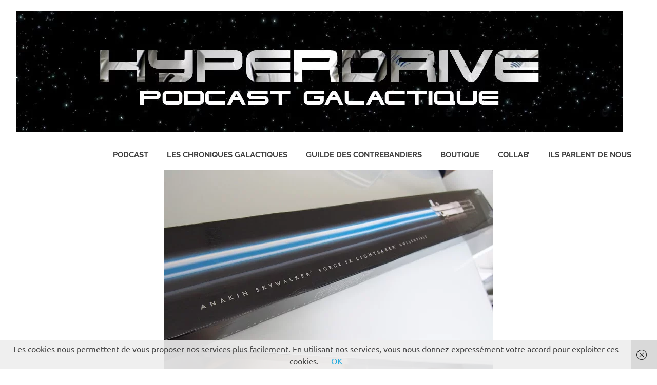

--- FILE ---
content_type: text/html; charset=UTF-8
request_url: https://unfandestarwars.com/du-nouveau-dans-ma-collection-1-larme/
body_size: 20435
content:
<!DOCTYPE html>
<html lang="fr-FR">

<head><style>img.lazy{min-height:1px}</style><link href="https://unfandestarwars.com/wp-content/plugins/w3-total-cache/pub/js/lazyload.min.js" as="script">
<meta charset="UTF-8">
<meta name="viewport" content="width=device-width, initial-scale=1">
<link rel="profile" href="http://gmpg.org/xfn/11">
<link rel="pingback" href="https://unfandestarwars.com/xmlrpc.php">

<meta name='robots' content='index, follow, max-image-preview:large, max-snippet:-1, max-video-preview:-1' />

	<!-- This site is optimized with the Yoast SEO plugin v26.7 - https://yoast.com/wordpress/plugins/seo/ -->
	<title>Du nouveau dans ma collection 1 - L&#039;arme d&#039;une époque civilisée - Hyperdrive, le podcast galactique !</title>
	<meta name="description" content="Présentation du sabre laser de collection Force FX, de la série Hasbro Signature. Le digne successeur de Master Replicas ?" />
	<link rel="canonical" href="https://unfandestarwars.com/du-nouveau-dans-ma-collection-1-larme/" />
	<meta property="og:locale" content="fr_FR" />
	<meta property="og:type" content="article" />
	<meta property="og:title" content="Du nouveau dans ma collection 1 - L&#039;arme d&#039;une époque civilisée - Hyperdrive, le podcast galactique !" />
	<meta property="og:description" content="Présentation du sabre laser de collection Force FX, de la série Hasbro Signature. Le digne successeur de Master Replicas ?" />
	<meta property="og:url" content="https://unfandestarwars.com/du-nouveau-dans-ma-collection-1-larme/" />
	<meta property="og:site_name" content="Hyperdrive, le podcast galactique !" />
	<meta property="article:publisher" content="http://www.facebook.com/unfandestarwars" />
	<meta property="article:author" content="http://www.facebook.com/unfandestarwars" />
	<meta property="article:published_time" content="2016-08-15T05:00:00+00:00" />
	<meta property="article:modified_time" content="2021-01-06T08:54:45+00:00" />
	<meta property="og:image" content="https://unfandestarwars.com//wp-content/webpc-passthru.php?src=https://unfandestarwars.com/wp-content/uploads/2016/08/P1010004.jpg&amp;nocache=1" />
	<meta property="og:image:width" content="640" />
	<meta property="og:image:height" content="480" />
	<meta property="og:image:type" content="image/jpeg" />
	<meta name="author" content="Wilhem" />
	<meta name="twitter:card" content="summary_large_image" />
	<meta name="twitter:creator" content="@unfandestarwars" />
	<meta name="twitter:site" content="@unfandestarwars" />
	<meta name="twitter:label1" content="Écrit par" />
	<meta name="twitter:data1" content="Wilhem" />
	<meta name="twitter:label2" content="Durée de lecture estimée" />
	<meta name="twitter:data2" content="5 minutes" />
	<script type="application/ld+json" class="yoast-schema-graph">{"@context":"https://schema.org","@graph":[{"@type":"Article","@id":"https://unfandestarwars.com/du-nouveau-dans-ma-collection-1-larme/#article","isPartOf":{"@id":"https://unfandestarwars.com/du-nouveau-dans-ma-collection-1-larme/"},"author":{"name":"Wilhem","@id":"https://unfandestarwars.com/#/schema/person/6b5d54d1737228af473ba9c7d5fa0183"},"headline":"Du nouveau dans ma collection 1 &#8211; L&rsquo;arme d&rsquo;une époque civilisée","datePublished":"2016-08-15T05:00:00+00:00","dateModified":"2021-01-06T08:54:45+00:00","mainEntityOfPage":{"@id":"https://unfandestarwars.com/du-nouveau-dans-ma-collection-1-larme/"},"wordCount":1001,"commentCount":0,"image":{"@id":"https://unfandestarwars.com/du-nouveau-dans-ma-collection-1-larme/#primaryimage"},"thumbnailUrl":"https://unfandestarwars.com//wp-content/webpc-passthru.php?src=https://unfandestarwars.com/wp-content/uploads/2016/08/P1010004.jpg&amp;nocache=1","keywords":["Collection","force FX","hasbro","Le regard du fan","master Replicas","sabre laser","Star Wars"],"articleSection":["Collection","Star Wars"],"inLanguage":"fr-FR","potentialAction":[{"@type":"CommentAction","name":"Comment","target":["https://unfandestarwars.com/du-nouveau-dans-ma-collection-1-larme/#respond"]}]},{"@type":"WebPage","@id":"https://unfandestarwars.com/du-nouveau-dans-ma-collection-1-larme/","url":"https://unfandestarwars.com/du-nouveau-dans-ma-collection-1-larme/","name":"Du nouveau dans ma collection 1 - L'arme d'une époque civilisée - Hyperdrive, le podcast galactique !","isPartOf":{"@id":"https://unfandestarwars.com/#website"},"primaryImageOfPage":{"@id":"https://unfandestarwars.com/du-nouveau-dans-ma-collection-1-larme/#primaryimage"},"image":{"@id":"https://unfandestarwars.com/du-nouveau-dans-ma-collection-1-larme/#primaryimage"},"thumbnailUrl":"https://unfandestarwars.com//wp-content/webpc-passthru.php?src=https://unfandestarwars.com/wp-content/uploads/2016/08/P1010004.jpg&amp;nocache=1","datePublished":"2016-08-15T05:00:00+00:00","dateModified":"2021-01-06T08:54:45+00:00","author":{"@id":"https://unfandestarwars.com/#/schema/person/6b5d54d1737228af473ba9c7d5fa0183"},"description":"Présentation du sabre laser de collection Force FX, de la série Hasbro Signature. Le digne successeur de Master Replicas ?","breadcrumb":{"@id":"https://unfandestarwars.com/du-nouveau-dans-ma-collection-1-larme/#breadcrumb"},"inLanguage":"fr-FR","potentialAction":[{"@type":"ReadAction","target":["https://unfandestarwars.com/du-nouveau-dans-ma-collection-1-larme/"]}]},{"@type":"ImageObject","inLanguage":"fr-FR","@id":"https://unfandestarwars.com/du-nouveau-dans-ma-collection-1-larme/#primaryimage","url":"https://unfandestarwars.com//wp-content/webpc-passthru.php?src=https://unfandestarwars.com/wp-content/uploads/2016/08/P1010004.jpg&amp;nocache=1","contentUrl":"https://unfandestarwars.com//wp-content/webpc-passthru.php?src=https://unfandestarwars.com/wp-content/uploads/2016/08/P1010004.jpg&amp;nocache=1","width":640,"height":480},{"@type":"BreadcrumbList","@id":"https://unfandestarwars.com/du-nouveau-dans-ma-collection-1-larme/#breadcrumb","itemListElement":[{"@type":"ListItem","position":1,"name":"Accueil","item":"https://unfandestarwars.com/"},{"@type":"ListItem","position":2,"name":"Tous les articles du Blog Star Wars","item":"https://unfandestarwars.com/tous-les-articles/"},{"@type":"ListItem","position":3,"name":"Du nouveau dans ma collection 1 &#8211; L&rsquo;arme d&rsquo;une époque civilisée"}]},{"@type":"WebSite","@id":"https://unfandestarwars.com/#website","url":"https://unfandestarwars.com/","name":"Hyperdrive, le podcast galactique !","description":"Podcast Star Wars, SF et fiction audio. ","potentialAction":[{"@type":"SearchAction","target":{"@type":"EntryPoint","urlTemplate":"https://unfandestarwars.com/?s={search_term_string}"},"query-input":{"@type":"PropertyValueSpecification","valueRequired":true,"valueName":"search_term_string"}}],"inLanguage":"fr-FR"},{"@type":"Person","@id":"https://unfandestarwars.com/#/schema/person/6b5d54d1737228af473ba9c7d5fa0183","name":"Wilhem","image":{"@type":"ImageObject","inLanguage":"fr-FR","@id":"https://unfandestarwars.com/#/schema/person/image/","url":"https://secure.gravatar.com/avatar/6ffc8540369d3c304f4f05be0afa170ffe3638b521ccce402ccafb34a7acd56e?s=96&d=mm&r=g","contentUrl":"https://secure.gravatar.com/avatar/6ffc8540369d3c304f4f05be0afa170ffe3638b521ccce402ccafb34a7acd56e?s=96&d=mm&r=g","caption":"Wilhem"},"description":"Blogueur de Science-Fiction et pop culture depuis 2016. Animateur radio, geek et amateur de musiques compressées. Aucun à-priori, mais Star Wars sera toujours meilleur que n'importe quoi d'autre !","sameAs":["https://www.unfandestarwars.com","http://www.facebook.com/unfandestarwars"],"url":"https://unfandestarwars.com/author/wilhem_ufdsw/"}]}</script>
	<!-- / Yoast SEO plugin. -->


<link rel='dns-prefetch' href='//www.googletagmanager.com' />
<link rel="alternate" type="application/rss+xml" title="Hyperdrive, le podcast galactique ! &raquo; Flux" href="https://unfandestarwars.com/feed/" />
<link rel="alternate" type="application/rss+xml" title="Hyperdrive, le podcast galactique ! &raquo; Flux des commentaires" href="https://unfandestarwars.com/comments/feed/" />
<link rel="alternate" title="oEmbed (JSON)" type="application/json+oembed" href="https://unfandestarwars.com/wp-json/oembed/1.0/embed?url=https%3A%2F%2Funfandestarwars.com%2Fdu-nouveau-dans-ma-collection-1-larme%2F" />
<link rel="alternate" title="oEmbed (XML)" type="text/xml+oembed" href="https://unfandestarwars.com/wp-json/oembed/1.0/embed?url=https%3A%2F%2Funfandestarwars.com%2Fdu-nouveau-dans-ma-collection-1-larme%2F&#038;format=xml" />
<style id='wp-img-auto-sizes-contain-inline-css' type='text/css'>
img:is([sizes=auto i],[sizes^="auto," i]){contain-intrinsic-size:3000px 1500px}
/*# sourceURL=wp-img-auto-sizes-contain-inline-css */
</style>
<link rel='stylesheet' id='poseidon-theme-fonts-css' href='https://unfandestarwars.com/wp-content/fonts/af5636cda43961065466a5351eb51e12.css?ver=20201110' type='text/css' media='all' />
<style id='wp-emoji-styles-inline-css' type='text/css'>

	img.wp-smiley, img.emoji {
		display: inline !important;
		border: none !important;
		box-shadow: none !important;
		height: 1em !important;
		width: 1em !important;
		margin: 0 0.07em !important;
		vertical-align: -0.1em !important;
		background: none !important;
		padding: 0 !important;
	}
/*# sourceURL=wp-emoji-styles-inline-css */
</style>
<style id='wp-block-library-inline-css' type='text/css'>
:root{--wp-block-synced-color:#7a00df;--wp-block-synced-color--rgb:122,0,223;--wp-bound-block-color:var(--wp-block-synced-color);--wp-editor-canvas-background:#ddd;--wp-admin-theme-color:#007cba;--wp-admin-theme-color--rgb:0,124,186;--wp-admin-theme-color-darker-10:#006ba1;--wp-admin-theme-color-darker-10--rgb:0,107,160.5;--wp-admin-theme-color-darker-20:#005a87;--wp-admin-theme-color-darker-20--rgb:0,90,135;--wp-admin-border-width-focus:2px}@media (min-resolution:192dpi){:root{--wp-admin-border-width-focus:1.5px}}.wp-element-button{cursor:pointer}:root .has-very-light-gray-background-color{background-color:#eee}:root .has-very-dark-gray-background-color{background-color:#313131}:root .has-very-light-gray-color{color:#eee}:root .has-very-dark-gray-color{color:#313131}:root .has-vivid-green-cyan-to-vivid-cyan-blue-gradient-background{background:linear-gradient(135deg,#00d084,#0693e3)}:root .has-purple-crush-gradient-background{background:linear-gradient(135deg,#34e2e4,#4721fb 50%,#ab1dfe)}:root .has-hazy-dawn-gradient-background{background:linear-gradient(135deg,#faaca8,#dad0ec)}:root .has-subdued-olive-gradient-background{background:linear-gradient(135deg,#fafae1,#67a671)}:root .has-atomic-cream-gradient-background{background:linear-gradient(135deg,#fdd79a,#004a59)}:root .has-nightshade-gradient-background{background:linear-gradient(135deg,#330968,#31cdcf)}:root .has-midnight-gradient-background{background:linear-gradient(135deg,#020381,#2874fc)}:root{--wp--preset--font-size--normal:16px;--wp--preset--font-size--huge:42px}.has-regular-font-size{font-size:1em}.has-larger-font-size{font-size:2.625em}.has-normal-font-size{font-size:var(--wp--preset--font-size--normal)}.has-huge-font-size{font-size:var(--wp--preset--font-size--huge)}.has-text-align-center{text-align:center}.has-text-align-left{text-align:left}.has-text-align-right{text-align:right}.has-fit-text{white-space:nowrap!important}#end-resizable-editor-section{display:none}.aligncenter{clear:both}.items-justified-left{justify-content:flex-start}.items-justified-center{justify-content:center}.items-justified-right{justify-content:flex-end}.items-justified-space-between{justify-content:space-between}.screen-reader-text{border:0;clip-path:inset(50%);height:1px;margin:-1px;overflow:hidden;padding:0;position:absolute;width:1px;word-wrap:normal!important}.screen-reader-text:focus{background-color:#ddd;clip-path:none;color:#444;display:block;font-size:1em;height:auto;left:5px;line-height:normal;padding:15px 23px 14px;text-decoration:none;top:5px;width:auto;z-index:100000}html :where(.has-border-color){border-style:solid}html :where([style*=border-top-color]){border-top-style:solid}html :where([style*=border-right-color]){border-right-style:solid}html :where([style*=border-bottom-color]){border-bottom-style:solid}html :where([style*=border-left-color]){border-left-style:solid}html :where([style*=border-width]){border-style:solid}html :where([style*=border-top-width]){border-top-style:solid}html :where([style*=border-right-width]){border-right-style:solid}html :where([style*=border-bottom-width]){border-bottom-style:solid}html :where([style*=border-left-width]){border-left-style:solid}html :where(img[class*=wp-image-]){height:auto;max-width:100%}:where(figure){margin:0 0 1em}html :where(.is-position-sticky){--wp-admin--admin-bar--position-offset:var(--wp-admin--admin-bar--height,0px)}@media screen and (max-width:600px){html :where(.is-position-sticky){--wp-admin--admin-bar--position-offset:0px}}

/*# sourceURL=wp-block-library-inline-css */
</style><style id='wp-block-paragraph-inline-css' type='text/css'>
.is-small-text{font-size:.875em}.is-regular-text{font-size:1em}.is-large-text{font-size:2.25em}.is-larger-text{font-size:3em}.has-drop-cap:not(:focus):first-letter{float:left;font-size:8.4em;font-style:normal;font-weight:100;line-height:.68;margin:.05em .1em 0 0;text-transform:uppercase}body.rtl .has-drop-cap:not(:focus):first-letter{float:none;margin-left:.1em}p.has-drop-cap.has-background{overflow:hidden}:root :where(p.has-background){padding:1.25em 2.375em}:where(p.has-text-color:not(.has-link-color)) a{color:inherit}p.has-text-align-left[style*="writing-mode:vertical-lr"],p.has-text-align-right[style*="writing-mode:vertical-rl"]{rotate:180deg}
/*# sourceURL=https://unfandestarwars.com/wp-includes/blocks/paragraph/style.min.css */
</style>
<style id='wp-block-social-links-inline-css' type='text/css'>
.wp-block-social-links{background:none;box-sizing:border-box;margin-left:0;padding-left:0;padding-right:0;text-indent:0}.wp-block-social-links .wp-social-link a,.wp-block-social-links .wp-social-link a:hover{border-bottom:0;box-shadow:none;text-decoration:none}.wp-block-social-links .wp-social-link svg{height:1em;width:1em}.wp-block-social-links .wp-social-link span:not(.screen-reader-text){font-size:.65em;margin-left:.5em;margin-right:.5em}.wp-block-social-links.has-small-icon-size{font-size:16px}.wp-block-social-links,.wp-block-social-links.has-normal-icon-size{font-size:24px}.wp-block-social-links.has-large-icon-size{font-size:36px}.wp-block-social-links.has-huge-icon-size{font-size:48px}.wp-block-social-links.aligncenter{display:flex;justify-content:center}.wp-block-social-links.alignright{justify-content:flex-end}.wp-block-social-link{border-radius:9999px;display:block}@media not (prefers-reduced-motion){.wp-block-social-link{transition:transform .1s ease}}.wp-block-social-link{height:auto}.wp-block-social-link a{align-items:center;display:flex;line-height:0}.wp-block-social-link:hover{transform:scale(1.1)}.wp-block-social-links .wp-block-social-link.wp-social-link{display:inline-block;margin:0;padding:0}.wp-block-social-links .wp-block-social-link.wp-social-link .wp-block-social-link-anchor,.wp-block-social-links .wp-block-social-link.wp-social-link .wp-block-social-link-anchor svg,.wp-block-social-links .wp-block-social-link.wp-social-link .wp-block-social-link-anchor:active,.wp-block-social-links .wp-block-social-link.wp-social-link .wp-block-social-link-anchor:hover,.wp-block-social-links .wp-block-social-link.wp-social-link .wp-block-social-link-anchor:visited{color:currentColor;fill:currentColor}:where(.wp-block-social-links:not(.is-style-logos-only)) .wp-social-link{background-color:#f0f0f0;color:#444}:where(.wp-block-social-links:not(.is-style-logos-only)) .wp-social-link-amazon{background-color:#f90;color:#fff}:where(.wp-block-social-links:not(.is-style-logos-only)) .wp-social-link-bandcamp{background-color:#1ea0c3;color:#fff}:where(.wp-block-social-links:not(.is-style-logos-only)) .wp-social-link-behance{background-color:#0757fe;color:#fff}:where(.wp-block-social-links:not(.is-style-logos-only)) .wp-social-link-bluesky{background-color:#0a7aff;color:#fff}:where(.wp-block-social-links:not(.is-style-logos-only)) .wp-social-link-codepen{background-color:#1e1f26;color:#fff}:where(.wp-block-social-links:not(.is-style-logos-only)) .wp-social-link-deviantart{background-color:#02e49b;color:#fff}:where(.wp-block-social-links:not(.is-style-logos-only)) .wp-social-link-discord{background-color:#5865f2;color:#fff}:where(.wp-block-social-links:not(.is-style-logos-only)) .wp-social-link-dribbble{background-color:#e94c89;color:#fff}:where(.wp-block-social-links:not(.is-style-logos-only)) .wp-social-link-dropbox{background-color:#4280ff;color:#fff}:where(.wp-block-social-links:not(.is-style-logos-only)) .wp-social-link-etsy{background-color:#f45800;color:#fff}:where(.wp-block-social-links:not(.is-style-logos-only)) .wp-social-link-facebook{background-color:#0866ff;color:#fff}:where(.wp-block-social-links:not(.is-style-logos-only)) .wp-social-link-fivehundredpx{background-color:#000;color:#fff}:where(.wp-block-social-links:not(.is-style-logos-only)) .wp-social-link-flickr{background-color:#0461dd;color:#fff}:where(.wp-block-social-links:not(.is-style-logos-only)) .wp-social-link-foursquare{background-color:#e65678;color:#fff}:where(.wp-block-social-links:not(.is-style-logos-only)) .wp-social-link-github{background-color:#24292d;color:#fff}:where(.wp-block-social-links:not(.is-style-logos-only)) .wp-social-link-goodreads{background-color:#eceadd;color:#382110}:where(.wp-block-social-links:not(.is-style-logos-only)) .wp-social-link-google{background-color:#ea4434;color:#fff}:where(.wp-block-social-links:not(.is-style-logos-only)) .wp-social-link-gravatar{background-color:#1d4fc4;color:#fff}:where(.wp-block-social-links:not(.is-style-logos-only)) .wp-social-link-instagram{background-color:#f00075;color:#fff}:where(.wp-block-social-links:not(.is-style-logos-only)) .wp-social-link-lastfm{background-color:#e21b24;color:#fff}:where(.wp-block-social-links:not(.is-style-logos-only)) .wp-social-link-linkedin{background-color:#0d66c2;color:#fff}:where(.wp-block-social-links:not(.is-style-logos-only)) .wp-social-link-mastodon{background-color:#3288d4;color:#fff}:where(.wp-block-social-links:not(.is-style-logos-only)) .wp-social-link-medium{background-color:#000;color:#fff}:where(.wp-block-social-links:not(.is-style-logos-only)) .wp-social-link-meetup{background-color:#f6405f;color:#fff}:where(.wp-block-social-links:not(.is-style-logos-only)) .wp-social-link-patreon{background-color:#000;color:#fff}:where(.wp-block-social-links:not(.is-style-logos-only)) .wp-social-link-pinterest{background-color:#e60122;color:#fff}:where(.wp-block-social-links:not(.is-style-logos-only)) .wp-social-link-pocket{background-color:#ef4155;color:#fff}:where(.wp-block-social-links:not(.is-style-logos-only)) .wp-social-link-reddit{background-color:#ff4500;color:#fff}:where(.wp-block-social-links:not(.is-style-logos-only)) .wp-social-link-skype{background-color:#0478d7;color:#fff}:where(.wp-block-social-links:not(.is-style-logos-only)) .wp-social-link-snapchat{background-color:#fefc00;color:#fff;stroke:#000}:where(.wp-block-social-links:not(.is-style-logos-only)) .wp-social-link-soundcloud{background-color:#ff5600;color:#fff}:where(.wp-block-social-links:not(.is-style-logos-only)) .wp-social-link-spotify{background-color:#1bd760;color:#fff}:where(.wp-block-social-links:not(.is-style-logos-only)) .wp-social-link-telegram{background-color:#2aabee;color:#fff}:where(.wp-block-social-links:not(.is-style-logos-only)) .wp-social-link-threads{background-color:#000;color:#fff}:where(.wp-block-social-links:not(.is-style-logos-only)) .wp-social-link-tiktok{background-color:#000;color:#fff}:where(.wp-block-social-links:not(.is-style-logos-only)) .wp-social-link-tumblr{background-color:#011835;color:#fff}:where(.wp-block-social-links:not(.is-style-logos-only)) .wp-social-link-twitch{background-color:#6440a4;color:#fff}:where(.wp-block-social-links:not(.is-style-logos-only)) .wp-social-link-twitter{background-color:#1da1f2;color:#fff}:where(.wp-block-social-links:not(.is-style-logos-only)) .wp-social-link-vimeo{background-color:#1eb7ea;color:#fff}:where(.wp-block-social-links:not(.is-style-logos-only)) .wp-social-link-vk{background-color:#4680c2;color:#fff}:where(.wp-block-social-links:not(.is-style-logos-only)) .wp-social-link-wordpress{background-color:#3499cd;color:#fff}:where(.wp-block-social-links:not(.is-style-logos-only)) .wp-social-link-whatsapp{background-color:#25d366;color:#fff}:where(.wp-block-social-links:not(.is-style-logos-only)) .wp-social-link-x{background-color:#000;color:#fff}:where(.wp-block-social-links:not(.is-style-logos-only)) .wp-social-link-yelp{background-color:#d32422;color:#fff}:where(.wp-block-social-links:not(.is-style-logos-only)) .wp-social-link-youtube{background-color:red;color:#fff}:where(.wp-block-social-links.is-style-logos-only) .wp-social-link{background:none}:where(.wp-block-social-links.is-style-logos-only) .wp-social-link svg{height:1.25em;width:1.25em}:where(.wp-block-social-links.is-style-logos-only) .wp-social-link-amazon{color:#f90}:where(.wp-block-social-links.is-style-logos-only) .wp-social-link-bandcamp{color:#1ea0c3}:where(.wp-block-social-links.is-style-logos-only) .wp-social-link-behance{color:#0757fe}:where(.wp-block-social-links.is-style-logos-only) .wp-social-link-bluesky{color:#0a7aff}:where(.wp-block-social-links.is-style-logos-only) .wp-social-link-codepen{color:#1e1f26}:where(.wp-block-social-links.is-style-logos-only) .wp-social-link-deviantart{color:#02e49b}:where(.wp-block-social-links.is-style-logos-only) .wp-social-link-discord{color:#5865f2}:where(.wp-block-social-links.is-style-logos-only) .wp-social-link-dribbble{color:#e94c89}:where(.wp-block-social-links.is-style-logos-only) .wp-social-link-dropbox{color:#4280ff}:where(.wp-block-social-links.is-style-logos-only) .wp-social-link-etsy{color:#f45800}:where(.wp-block-social-links.is-style-logos-only) .wp-social-link-facebook{color:#0866ff}:where(.wp-block-social-links.is-style-logos-only) .wp-social-link-fivehundredpx{color:#000}:where(.wp-block-social-links.is-style-logos-only) .wp-social-link-flickr{color:#0461dd}:where(.wp-block-social-links.is-style-logos-only) .wp-social-link-foursquare{color:#e65678}:where(.wp-block-social-links.is-style-logos-only) .wp-social-link-github{color:#24292d}:where(.wp-block-social-links.is-style-logos-only) .wp-social-link-goodreads{color:#382110}:where(.wp-block-social-links.is-style-logos-only) .wp-social-link-google{color:#ea4434}:where(.wp-block-social-links.is-style-logos-only) .wp-social-link-gravatar{color:#1d4fc4}:where(.wp-block-social-links.is-style-logos-only) .wp-social-link-instagram{color:#f00075}:where(.wp-block-social-links.is-style-logos-only) .wp-social-link-lastfm{color:#e21b24}:where(.wp-block-social-links.is-style-logos-only) .wp-social-link-linkedin{color:#0d66c2}:where(.wp-block-social-links.is-style-logos-only) .wp-social-link-mastodon{color:#3288d4}:where(.wp-block-social-links.is-style-logos-only) .wp-social-link-medium{color:#000}:where(.wp-block-social-links.is-style-logos-only) .wp-social-link-meetup{color:#f6405f}:where(.wp-block-social-links.is-style-logos-only) .wp-social-link-patreon{color:#000}:where(.wp-block-social-links.is-style-logos-only) .wp-social-link-pinterest{color:#e60122}:where(.wp-block-social-links.is-style-logos-only) .wp-social-link-pocket{color:#ef4155}:where(.wp-block-social-links.is-style-logos-only) .wp-social-link-reddit{color:#ff4500}:where(.wp-block-social-links.is-style-logos-only) .wp-social-link-skype{color:#0478d7}:where(.wp-block-social-links.is-style-logos-only) .wp-social-link-snapchat{color:#fff;stroke:#000}:where(.wp-block-social-links.is-style-logos-only) .wp-social-link-soundcloud{color:#ff5600}:where(.wp-block-social-links.is-style-logos-only) .wp-social-link-spotify{color:#1bd760}:where(.wp-block-social-links.is-style-logos-only) .wp-social-link-telegram{color:#2aabee}:where(.wp-block-social-links.is-style-logos-only) .wp-social-link-threads{color:#000}:where(.wp-block-social-links.is-style-logos-only) .wp-social-link-tiktok{color:#000}:where(.wp-block-social-links.is-style-logos-only) .wp-social-link-tumblr{color:#011835}:where(.wp-block-social-links.is-style-logos-only) .wp-social-link-twitch{color:#6440a4}:where(.wp-block-social-links.is-style-logos-only) .wp-social-link-twitter{color:#1da1f2}:where(.wp-block-social-links.is-style-logos-only) .wp-social-link-vimeo{color:#1eb7ea}:where(.wp-block-social-links.is-style-logos-only) .wp-social-link-vk{color:#4680c2}:where(.wp-block-social-links.is-style-logos-only) .wp-social-link-whatsapp{color:#25d366}:where(.wp-block-social-links.is-style-logos-only) .wp-social-link-wordpress{color:#3499cd}:where(.wp-block-social-links.is-style-logos-only) .wp-social-link-x{color:#000}:where(.wp-block-social-links.is-style-logos-only) .wp-social-link-yelp{color:#d32422}:where(.wp-block-social-links.is-style-logos-only) .wp-social-link-youtube{color:red}.wp-block-social-links.is-style-pill-shape .wp-social-link{width:auto}:root :where(.wp-block-social-links .wp-social-link a){padding:.25em}:root :where(.wp-block-social-links.is-style-logos-only .wp-social-link a){padding:0}:root :where(.wp-block-social-links.is-style-pill-shape .wp-social-link a){padding-left:.6666666667em;padding-right:.6666666667em}.wp-block-social-links:not(.has-icon-color):not(.has-icon-background-color) .wp-social-link-snapchat .wp-block-social-link-label{color:#000}
/*# sourceURL=https://unfandestarwars.com/wp-includes/blocks/social-links/style.min.css */
</style>
<style id='global-styles-inline-css' type='text/css'>
:root{--wp--preset--aspect-ratio--square: 1;--wp--preset--aspect-ratio--4-3: 4/3;--wp--preset--aspect-ratio--3-4: 3/4;--wp--preset--aspect-ratio--3-2: 3/2;--wp--preset--aspect-ratio--2-3: 2/3;--wp--preset--aspect-ratio--16-9: 16/9;--wp--preset--aspect-ratio--9-16: 9/16;--wp--preset--color--black: #000000;--wp--preset--color--cyan-bluish-gray: #abb8c3;--wp--preset--color--white: #ffffff;--wp--preset--color--pale-pink: #f78da7;--wp--preset--color--vivid-red: #cf2e2e;--wp--preset--color--luminous-vivid-orange: #ff6900;--wp--preset--color--luminous-vivid-amber: #fcb900;--wp--preset--color--light-green-cyan: #7bdcb5;--wp--preset--color--vivid-green-cyan: #00d084;--wp--preset--color--pale-cyan-blue: #8ed1fc;--wp--preset--color--vivid-cyan-blue: #0693e3;--wp--preset--color--vivid-purple: #9b51e0;--wp--preset--color--primary: #22aadd;--wp--preset--color--secondary: #0084b7;--wp--preset--color--tertiary: #005e91;--wp--preset--color--accent: #dd2e22;--wp--preset--color--highlight: #00b734;--wp--preset--color--light-gray: #eeeeee;--wp--preset--color--gray: #777777;--wp--preset--color--dark-gray: #404040;--wp--preset--gradient--vivid-cyan-blue-to-vivid-purple: linear-gradient(135deg,rgb(6,147,227) 0%,rgb(155,81,224) 100%);--wp--preset--gradient--light-green-cyan-to-vivid-green-cyan: linear-gradient(135deg,rgb(122,220,180) 0%,rgb(0,208,130) 100%);--wp--preset--gradient--luminous-vivid-amber-to-luminous-vivid-orange: linear-gradient(135deg,rgb(252,185,0) 0%,rgb(255,105,0) 100%);--wp--preset--gradient--luminous-vivid-orange-to-vivid-red: linear-gradient(135deg,rgb(255,105,0) 0%,rgb(207,46,46) 100%);--wp--preset--gradient--very-light-gray-to-cyan-bluish-gray: linear-gradient(135deg,rgb(238,238,238) 0%,rgb(169,184,195) 100%);--wp--preset--gradient--cool-to-warm-spectrum: linear-gradient(135deg,rgb(74,234,220) 0%,rgb(151,120,209) 20%,rgb(207,42,186) 40%,rgb(238,44,130) 60%,rgb(251,105,98) 80%,rgb(254,248,76) 100%);--wp--preset--gradient--blush-light-purple: linear-gradient(135deg,rgb(255,206,236) 0%,rgb(152,150,240) 100%);--wp--preset--gradient--blush-bordeaux: linear-gradient(135deg,rgb(254,205,165) 0%,rgb(254,45,45) 50%,rgb(107,0,62) 100%);--wp--preset--gradient--luminous-dusk: linear-gradient(135deg,rgb(255,203,112) 0%,rgb(199,81,192) 50%,rgb(65,88,208) 100%);--wp--preset--gradient--pale-ocean: linear-gradient(135deg,rgb(255,245,203) 0%,rgb(182,227,212) 50%,rgb(51,167,181) 100%);--wp--preset--gradient--electric-grass: linear-gradient(135deg,rgb(202,248,128) 0%,rgb(113,206,126) 100%);--wp--preset--gradient--midnight: linear-gradient(135deg,rgb(2,3,129) 0%,rgb(40,116,252) 100%);--wp--preset--font-size--small: 13px;--wp--preset--font-size--medium: 20px;--wp--preset--font-size--large: 36px;--wp--preset--font-size--x-large: 42px;--wp--preset--spacing--20: 0.44rem;--wp--preset--spacing--30: 0.67rem;--wp--preset--spacing--40: 1rem;--wp--preset--spacing--50: 1.5rem;--wp--preset--spacing--60: 2.25rem;--wp--preset--spacing--70: 3.38rem;--wp--preset--spacing--80: 5.06rem;--wp--preset--shadow--natural: 6px 6px 9px rgba(0, 0, 0, 0.2);--wp--preset--shadow--deep: 12px 12px 50px rgba(0, 0, 0, 0.4);--wp--preset--shadow--sharp: 6px 6px 0px rgba(0, 0, 0, 0.2);--wp--preset--shadow--outlined: 6px 6px 0px -3px rgb(255, 255, 255), 6px 6px rgb(0, 0, 0);--wp--preset--shadow--crisp: 6px 6px 0px rgb(0, 0, 0);}:where(.is-layout-flex){gap: 0.5em;}:where(.is-layout-grid){gap: 0.5em;}body .is-layout-flex{display: flex;}.is-layout-flex{flex-wrap: wrap;align-items: center;}.is-layout-flex > :is(*, div){margin: 0;}body .is-layout-grid{display: grid;}.is-layout-grid > :is(*, div){margin: 0;}:where(.wp-block-columns.is-layout-flex){gap: 2em;}:where(.wp-block-columns.is-layout-grid){gap: 2em;}:where(.wp-block-post-template.is-layout-flex){gap: 1.25em;}:where(.wp-block-post-template.is-layout-grid){gap: 1.25em;}.has-black-color{color: var(--wp--preset--color--black) !important;}.has-cyan-bluish-gray-color{color: var(--wp--preset--color--cyan-bluish-gray) !important;}.has-white-color{color: var(--wp--preset--color--white) !important;}.has-pale-pink-color{color: var(--wp--preset--color--pale-pink) !important;}.has-vivid-red-color{color: var(--wp--preset--color--vivid-red) !important;}.has-luminous-vivid-orange-color{color: var(--wp--preset--color--luminous-vivid-orange) !important;}.has-luminous-vivid-amber-color{color: var(--wp--preset--color--luminous-vivid-amber) !important;}.has-light-green-cyan-color{color: var(--wp--preset--color--light-green-cyan) !important;}.has-vivid-green-cyan-color{color: var(--wp--preset--color--vivid-green-cyan) !important;}.has-pale-cyan-blue-color{color: var(--wp--preset--color--pale-cyan-blue) !important;}.has-vivid-cyan-blue-color{color: var(--wp--preset--color--vivid-cyan-blue) !important;}.has-vivid-purple-color{color: var(--wp--preset--color--vivid-purple) !important;}.has-black-background-color{background-color: var(--wp--preset--color--black) !important;}.has-cyan-bluish-gray-background-color{background-color: var(--wp--preset--color--cyan-bluish-gray) !important;}.has-white-background-color{background-color: var(--wp--preset--color--white) !important;}.has-pale-pink-background-color{background-color: var(--wp--preset--color--pale-pink) !important;}.has-vivid-red-background-color{background-color: var(--wp--preset--color--vivid-red) !important;}.has-luminous-vivid-orange-background-color{background-color: var(--wp--preset--color--luminous-vivid-orange) !important;}.has-luminous-vivid-amber-background-color{background-color: var(--wp--preset--color--luminous-vivid-amber) !important;}.has-light-green-cyan-background-color{background-color: var(--wp--preset--color--light-green-cyan) !important;}.has-vivid-green-cyan-background-color{background-color: var(--wp--preset--color--vivid-green-cyan) !important;}.has-pale-cyan-blue-background-color{background-color: var(--wp--preset--color--pale-cyan-blue) !important;}.has-vivid-cyan-blue-background-color{background-color: var(--wp--preset--color--vivid-cyan-blue) !important;}.has-vivid-purple-background-color{background-color: var(--wp--preset--color--vivid-purple) !important;}.has-black-border-color{border-color: var(--wp--preset--color--black) !important;}.has-cyan-bluish-gray-border-color{border-color: var(--wp--preset--color--cyan-bluish-gray) !important;}.has-white-border-color{border-color: var(--wp--preset--color--white) !important;}.has-pale-pink-border-color{border-color: var(--wp--preset--color--pale-pink) !important;}.has-vivid-red-border-color{border-color: var(--wp--preset--color--vivid-red) !important;}.has-luminous-vivid-orange-border-color{border-color: var(--wp--preset--color--luminous-vivid-orange) !important;}.has-luminous-vivid-amber-border-color{border-color: var(--wp--preset--color--luminous-vivid-amber) !important;}.has-light-green-cyan-border-color{border-color: var(--wp--preset--color--light-green-cyan) !important;}.has-vivid-green-cyan-border-color{border-color: var(--wp--preset--color--vivid-green-cyan) !important;}.has-pale-cyan-blue-border-color{border-color: var(--wp--preset--color--pale-cyan-blue) !important;}.has-vivid-cyan-blue-border-color{border-color: var(--wp--preset--color--vivid-cyan-blue) !important;}.has-vivid-purple-border-color{border-color: var(--wp--preset--color--vivid-purple) !important;}.has-vivid-cyan-blue-to-vivid-purple-gradient-background{background: var(--wp--preset--gradient--vivid-cyan-blue-to-vivid-purple) !important;}.has-light-green-cyan-to-vivid-green-cyan-gradient-background{background: var(--wp--preset--gradient--light-green-cyan-to-vivid-green-cyan) !important;}.has-luminous-vivid-amber-to-luminous-vivid-orange-gradient-background{background: var(--wp--preset--gradient--luminous-vivid-amber-to-luminous-vivid-orange) !important;}.has-luminous-vivid-orange-to-vivid-red-gradient-background{background: var(--wp--preset--gradient--luminous-vivid-orange-to-vivid-red) !important;}.has-very-light-gray-to-cyan-bluish-gray-gradient-background{background: var(--wp--preset--gradient--very-light-gray-to-cyan-bluish-gray) !important;}.has-cool-to-warm-spectrum-gradient-background{background: var(--wp--preset--gradient--cool-to-warm-spectrum) !important;}.has-blush-light-purple-gradient-background{background: var(--wp--preset--gradient--blush-light-purple) !important;}.has-blush-bordeaux-gradient-background{background: var(--wp--preset--gradient--blush-bordeaux) !important;}.has-luminous-dusk-gradient-background{background: var(--wp--preset--gradient--luminous-dusk) !important;}.has-pale-ocean-gradient-background{background: var(--wp--preset--gradient--pale-ocean) !important;}.has-electric-grass-gradient-background{background: var(--wp--preset--gradient--electric-grass) !important;}.has-midnight-gradient-background{background: var(--wp--preset--gradient--midnight) !important;}.has-small-font-size{font-size: var(--wp--preset--font-size--small) !important;}.has-medium-font-size{font-size: var(--wp--preset--font-size--medium) !important;}.has-large-font-size{font-size: var(--wp--preset--font-size--large) !important;}.has-x-large-font-size{font-size: var(--wp--preset--font-size--x-large) !important;}
/*# sourceURL=global-styles-inline-css */
</style>

<style id='classic-theme-styles-inline-css' type='text/css'>
/*! This file is auto-generated */
.wp-block-button__link{color:#fff;background-color:#32373c;border-radius:9999px;box-shadow:none;text-decoration:none;padding:calc(.667em + 2px) calc(1.333em + 2px);font-size:1.125em}.wp-block-file__button{background:#32373c;color:#fff;text-decoration:none}
/*# sourceURL=/wp-includes/css/classic-themes.min.css */
</style>
<link rel='stylesheet' id='easy-facebook-likebox-custom-fonts-css' href='https://unfandestarwars.com/wp-content/plugins/easy-facebook-likebox/frontend/assets/css/esf-custom-fonts.css?ver=6.9' type='text/css' media='all' />
<link rel='stylesheet' id='easy-facebook-likebox-popup-styles-css' href='https://unfandestarwars.com/wp-content/plugins/easy-facebook-likebox/facebook/frontend/assets/css/esf-free-popup.css?ver=6.7.2' type='text/css' media='all' />
<link rel='stylesheet' id='easy-facebook-likebox-frontend-css' href='https://unfandestarwars.com/wp-content/plugins/easy-facebook-likebox/facebook/frontend/assets/css/easy-facebook-likebox-frontend.css?ver=6.7.2' type='text/css' media='all' />
<link rel='stylesheet' id='easy-facebook-likebox-customizer-style-css' href='https://unfandestarwars.com/wp-admin/admin-ajax.php?action=easy-facebook-likebox-customizer-style&#038;ver=6.7.2' type='text/css' media='all' />
<link rel='stylesheet' id='poseidon-stylesheet-css' href='https://unfandestarwars.com/wp-content/themes/poseidon/style.css?ver=2.4.2' type='text/css' media='all' />
<style id='poseidon-stylesheet-inline-css' type='text/css'>
.site-title, .site-description, .type-post .entry-footer .entry-tags { position: absolute; clip: rect(1px, 1px, 1px, 1px); width: 1px; height: 1px; overflow: hidden; }
/*# sourceURL=poseidon-stylesheet-inline-css */
</style>
<link rel='stylesheet' id='recent-posts-widget-with-thumbnails-public-style-css' href='https://unfandestarwars.com/wp-content/plugins/recent-posts-widget-with-thumbnails/public.css?ver=7.1.1' type='text/css' media='all' />
<link rel='stylesheet' id='esf-custom-fonts-css' href='https://unfandestarwars.com/wp-content/plugins/easy-facebook-likebox/frontend/assets/css/esf-custom-fonts.css?ver=6.9' type='text/css' media='all' />
<link rel='stylesheet' id='esf-insta-frontend-css' href='https://unfandestarwars.com/wp-content/plugins/easy-facebook-likebox//instagram/frontend/assets/css/esf-insta-frontend.css?ver=6.9' type='text/css' media='all' />
<link rel='stylesheet' id='esf-insta-customizer-style-css' href='https://unfandestarwars.com/wp-admin/admin-ajax.php?action=esf-insta-customizer-style&#038;ver=6.9' type='text/css' media='all' />
<script type="text/javascript" src="https://unfandestarwars.com/wp-includes/js/jquery/jquery.min.js?ver=3.7.1" id="jquery-core-js"></script>
<script type="text/javascript" src="https://unfandestarwars.com/wp-includes/js/jquery/jquery-migrate.min.js?ver=3.4.1" id="jquery-migrate-js"></script>
<script type="text/javascript" src="https://unfandestarwars.com/wp-content/plugins/easy-facebook-likebox/facebook/frontend/assets/js/esf-free-popup.min.js?ver=6.7.2" id="easy-facebook-likebox-popup-script-js"></script>
<script type="text/javascript" id="easy-facebook-likebox-public-script-js-extra">
/* <![CDATA[ */
var public_ajax = {"ajax_url":"https://unfandestarwars.com/wp-admin/admin-ajax.php","efbl_is_fb_pro":""};
//# sourceURL=easy-facebook-likebox-public-script-js-extra
/* ]]> */
</script>
<script type="text/javascript" src="https://unfandestarwars.com/wp-content/plugins/easy-facebook-likebox/facebook/frontend/assets/js/public.js?ver=6.7.2" id="easy-facebook-likebox-public-script-js"></script>
<script type="text/javascript" src="https://unfandestarwars.com/wp-content/themes/poseidon/assets/js/sticky-header.js?ver=20170203" id="poseidon-jquery-sticky-header-js"></script>
<script type="text/javascript" src="https://unfandestarwars.com/wp-content/themes/poseidon/assets/js/svgxuse.min.js?ver=1.2.6" id="svgxuse-js"></script>
<script type="text/javascript" src="https://unfandestarwars.com/wp-content/plugins/easy-facebook-likebox/frontend/assets/js/imagesloaded.pkgd.min.js?ver=6.9" id="imagesloaded.pkgd.min-js"></script>
<script type="text/javascript" id="esf-insta-public-js-extra">
/* <![CDATA[ */
var esf_insta = {"ajax_url":"https://unfandestarwars.com/wp-admin/admin-ajax.php","version":"free","nonce":"ec1a210d10"};
//# sourceURL=esf-insta-public-js-extra
/* ]]> */
</script>
<script type="text/javascript" src="https://unfandestarwars.com/wp-content/plugins/easy-facebook-likebox//instagram/frontend/assets/js/esf-insta-public.js?ver=1" id="esf-insta-public-js"></script>

<!-- Extrait de code de la balise Google (gtag.js) ajouté par Site Kit -->
<!-- Extrait Google Analytics ajouté par Site Kit -->
<script type="text/javascript" src="https://www.googletagmanager.com/gtag/js?id=G-BLC93867QB" id="google_gtagjs-js" async></script>
<script type="text/javascript" id="google_gtagjs-js-after">
/* <![CDATA[ */
window.dataLayer = window.dataLayer || [];function gtag(){dataLayer.push(arguments);}
gtag("set","linker",{"domains":["unfandestarwars.com"]});
gtag("js", new Date());
gtag("set", "developer_id.dZTNiMT", true);
gtag("config", "G-BLC93867QB");
//# sourceURL=google_gtagjs-js-after
/* ]]> */
</script>
<link rel="https://api.w.org/" href="https://unfandestarwars.com/wp-json/" /><link rel="alternate" title="JSON" type="application/json" href="https://unfandestarwars.com/wp-json/wp/v2/posts/69" /><link rel="EditURI" type="application/rsd+xml" title="RSD" href="https://unfandestarwars.com/xmlrpc.php?rsd" />
<meta name="generator" content="WordPress 6.9" />
<link rel='shortlink' href='https://unfandestarwars.com/?p=69' />
<meta name="generator" content="Site Kit by Google 1.170.0" />
        <script type="text/javascript">
            var jQueryMigrateHelperHasSentDowngrade = false;

			window.onerror = function( msg, url, line, col, error ) {
				// Break out early, do not processing if a downgrade reqeust was already sent.
				if ( jQueryMigrateHelperHasSentDowngrade ) {
					return true;
                }

				var xhr = new XMLHttpRequest();
				var nonce = '7690aa630e';
				var jQueryFunctions = [
					'andSelf',
					'browser',
					'live',
					'boxModel',
					'support.boxModel',
					'size',
					'swap',
					'clean',
					'sub',
                ];
				var match_pattern = /\)\.(.+?) is not a function/;
                var erroredFunction = msg.match( match_pattern );

                // If there was no matching functions, do not try to downgrade.
                if ( null === erroredFunction || typeof erroredFunction !== 'object' || typeof erroredFunction[1] === "undefined" || -1 === jQueryFunctions.indexOf( erroredFunction[1] ) ) {
                    return true;
                }

                // Set that we've now attempted a downgrade request.
                jQueryMigrateHelperHasSentDowngrade = true;

				xhr.open( 'POST', 'https://unfandestarwars.com/wp-admin/admin-ajax.php' );
				xhr.setRequestHeader( 'Content-Type', 'application/x-www-form-urlencoded' );
				xhr.onload = function () {
					var response,
                        reload = false;

					if ( 200 === xhr.status ) {
                        try {
                        	response = JSON.parse( xhr.response );

                        	reload = response.data.reload;
                        } catch ( e ) {
                        	reload = false;
                        }
                    }

					// Automatically reload the page if a deprecation caused an automatic downgrade, ensure visitors get the best possible experience.
					if ( reload ) {
						location.reload();
                    }
				};

				xhr.send( encodeURI( 'action=jquery-migrate-downgrade-version&_wpnonce=' + nonce ) );

				// Suppress error alerts in older browsers
				return true;
			}
        </script>

		<link rel="icon" href="https://unfandestarwars.com//wp-content/webpc-passthru.php?src=https://unfandestarwars.com/wp-content/uploads/2019/10/cropped-Logo-HD-Transparent-GRIS-32x32.png&amp;nocache=1" sizes="32x32" />
<link rel="icon" href="https://unfandestarwars.com//wp-content/webpc-passthru.php?src=https://unfandestarwars.com/wp-content/uploads/2019/10/cropped-Logo-HD-Transparent-GRIS-192x192.png&amp;nocache=1" sizes="192x192" />
<link rel="apple-touch-icon" href="https://unfandestarwars.com//wp-content/webpc-passthru.php?src=https://unfandestarwars.com/wp-content/uploads/2019/10/cropped-Logo-HD-Transparent-GRIS-180x180.png&amp;nocache=1" />
<meta name="msapplication-TileImage" content="https://unfandestarwars.com//wp-content/webpc-passthru.php?src=https://unfandestarwars.com/wp-content/uploads/2019/10/cropped-Logo-HD-Transparent-GRIS-270x270.png&amp;nocache=1" />
</head>

<body class="wp-singular post-template-default single single-post postid-69 single-format-standard wp-custom-logo wp-embed-responsive wp-theme-poseidon">

	
	<div id="page" class="hfeed site">

		<a class="skip-link screen-reader-text" href="#content">Skip to content</a>

		
		
		<header id="masthead" class="site-header clearfix" role="banner">

			<div class="header-main container clearfix">

				<div id="logo" class="site-branding clearfix">

					<a href="https://unfandestarwars.com/" class="custom-logo-link" rel="home"><img width="1181" height="236" src="data:image/svg+xml,%3Csvg%20xmlns='http://www.w3.org/2000/svg'%20viewBox='0%200%201181%20236'%3E%3C/svg%3E" data-src="https://unfandestarwars.com//wp-content/webpc-passthru.php?src=https://unfandestarwars.com/wp-content/uploads/2019/10/cropped-hyperdrive-cov.jpg&amp;nocache=1" class="custom-logo lazy" alt="Hyperdrive, le podcast galactique !" decoding="async" fetchpriority="high" data-srcset="https://unfandestarwars.com//wp-content/webpc-passthru.php?src=https://unfandestarwars.com/wp-content/uploads/2019/10/cropped-hyperdrive-cov.jpg&amp;nocache=1 1181w, https://unfandestarwars.com//wp-content/webpc-passthru.php?src=https://unfandestarwars.com/wp-content/uploads/2019/10/cropped-hyperdrive-cov-595x119.jpg&amp;nocache=1 595w, https://unfandestarwars.com//wp-content/webpc-passthru.php?src=https://unfandestarwars.com/wp-content/uploads/2019/10/cropped-hyperdrive-cov-768x153.jpg&amp;nocache=1 768w, https://unfandestarwars.com//wp-content/webpc-passthru.php?src=https://unfandestarwars.com/wp-content/uploads/2019/10/cropped-hyperdrive-cov-960x192.jpg&amp;nocache=1 960w" data-sizes="(max-width: 1181px) 100vw, 1181px" /></a>					
			<p class="site-title"><a href="https://unfandestarwars.com/" rel="home">Hyperdrive, le podcast galactique !</a></p>

								
			<p class="site-description">Podcast Star Wars, SF et fiction audio. </p>

			
				</div><!-- .site-branding -->

				

	<button class="primary-menu-toggle menu-toggle" aria-controls="primary-menu" aria-expanded="false" >
		<svg class="icon icon-menu" aria-hidden="true" role="img"> <use xlink:href="https://unfandestarwars.com/wp-content/themes/poseidon/assets/icons/genericons-neue.svg#menu"></use> </svg><svg class="icon icon-close" aria-hidden="true" role="img"> <use xlink:href="https://unfandestarwars.com/wp-content/themes/poseidon/assets/icons/genericons-neue.svg#close"></use> </svg>		<span class="menu-toggle-text screen-reader-text">Menu</span>
	</button>

	<div class="primary-navigation">

		<nav id="site-navigation" class="main-navigation" role="navigation"  aria-label="Primary Menu">

			<ul id="primary-menu" class="menu"><li id="menu-item-1006" class="menu-item menu-item-type-post_type menu-item-object-page menu-item-1006"><a href="https://unfandestarwars.com/hyperdrive-podcast-star-wars-et-science-fiction/podcast-star-wars/">Podcast</a></li>
<li id="menu-item-2022" class="menu-item menu-item-type-post_type menu-item-object-page menu-item-2022"><a href="https://unfandestarwars.com/les-chroniques-galactiques-fiction-audio/">Les Chroniques Galactiques</a></li>
<li id="menu-item-2810" class="menu-item menu-item-type-post_type menu-item-object-page menu-item-2810"><a href="https://unfandestarwars.com/guilde-des-contrebandiers/">Guilde des Contrebandiers</a></li>
<li id="menu-item-2536" class="menu-item menu-item-type-post_type menu-item-object-page menu-item-2536"><a href="https://unfandestarwars.com/boutique/">Boutique</a></li>
<li id="menu-item-1474" class="menu-item menu-item-type-post_type menu-item-object-page menu-item-1474"><a href="https://unfandestarwars.com/hyperdrive-podcast-star-wars-et-science-fiction/revue-de-presse-et-partenaires-dhyperdrive-le-podcast-star-wars/">Collab&rsquo;</a></li>
<li id="menu-item-2875" class="menu-item menu-item-type-post_type menu-item-object-page menu-item-2875"><a href="https://unfandestarwars.com/ils-parlent-de-nous/">Ils parlent de nous</a></li>
</ul>		</nav><!-- #site-navigation -->

	</div><!-- .primary-navigation -->



			</div><!-- .header-main -->

		</header><!-- #masthead -->

		
		
			<div id="headimg" class="header-image featured-image-header">
				<img width="640" height="480" src="data:image/svg+xml,%3Csvg%20xmlns='http://www.w3.org/2000/svg'%20viewBox='0%200%20640%20480'%3E%3C/svg%3E" data-src="https://unfandestarwars.com//wp-content/webpc-passthru.php?src=https://unfandestarwars.com/wp-content/uploads/2016/08/P1010004.jpg&amp;nocache=1" class="attachment-poseidon-header-image size-poseidon-header-image wp-post-image lazy" alt="" decoding="async" data-srcset="https://unfandestarwars.com//wp-content/webpc-passthru.php?src=https://unfandestarwars.com/wp-content/uploads/2016/08/P1010004.jpg&amp;nocache=1 640w, https://unfandestarwars.com//wp-content/webpc-passthru.php?src=https://unfandestarwars.com/wp-content/uploads/2016/08/P1010004-300x225.jpg&amp;nocache=1 300w" data-sizes="(max-width: 640px) 100vw, 640px" />			</div>

			
		
		
		<div id="content" class="site-content container clearfix">

	<section id="primary" class="content-area">
		<main id="main" class="site-main" role="main">

		
<article id="post-69" class="post-69 post type-post status-publish format-standard has-post-thumbnail hentry category-collection category-starwars tag-collection tag-force-fx tag-hasbro tag-le-regard-du-fan tag-master-replicas tag-sabre-laser tag-star-wars">

	
	<header class="entry-header">

		<h1 class="entry-title">Du nouveau dans ma collection 1 &#8211; L&rsquo;arme d&rsquo;une époque civilisée</h1>
		<div class="entry-meta"><span class="meta-date"><a href="https://unfandestarwars.com/du-nouveau-dans-ma-collection-1-larme/" title="5 h 00 min" rel="bookmark"><time class="entry-date published updated" datetime="2016-08-15T05:00:00+01:00">15/08/2016</time></a></span><span class="meta-author"> <span class="author vcard"><a class="url fn n" href="https://unfandestarwars.com/author/wilhem_ufdsw/" title="View all posts by Wilhem" rel="author">Wilhem</a></span></span><span class="meta-category"> <a href="https://unfandestarwars.com/category/collection/" rel="category tag">Collection</a>, <a href="https://unfandestarwars.com/category/starwars/" rel="category tag">Star Wars</a></span></div>
	</header><!-- .entry-header -->

	<div class="entry-content clearfix">

		<p class="fontplugin_fontid_72818_trebuc">La vie est avant tout affaire de rencontres. C&rsquo;est tout autant vrai pour les collectionneurs de proders et ce nouvel ajout à ma collection en est la preuve. J&rsquo;étais dans mon bureau à travailler, lorsqu&rsquo;un client est entré. Nous discutons, lorsqu&rsquo;il remarque la statuette de boba Fett posée discrètement près de mon écran. Il me dit alors qu&rsquo;il est un grand fan de la saga lui aussi et qu&rsquo;il collectionne pas mal de choses.</p>
<p class="fontplugin_fontid_72818_trebuc">Après trente minutes d&rsquo;échanges sur The Force Awakens et l&rsquo;<a href="http://www.unfandestarwars.fr/2016/08/star-wars-canon-legendes-et-le-reste.html" target="_blank" rel="noopener">Univers étendu</a>, il m&rsquo;annonce qu&rsquo;il souhaite recentrer sa collection sur les romans et se séparer de certaines pièces, notamment des <b>sabres Force FX.<br />
</b></p>
<p class="fontplugin_fontid_72818_trebuc"><img decoding="async" class="aligncenter wp-image-285 lazy" src="data:image/svg+xml,%3Csvg%20xmlns='http://www.w3.org/2000/svg'%20viewBox='0%200%20532%20299'%3E%3C/svg%3E" data-src="https://unfandestarwars.com//wp-content/webpc-passthru.php?src=https://unfandestarwars.com/wp-content/uploads/2016/08/lightsaber-and-the-big-bang-theory-gallery.jpg&amp;nocache=1" alt="lightsaber-and-the-big-bang-theory-gallery" width="532" height="299"></p>
<p class="fontplugin_fontid_72818_trebuc">Deux semaines plus tard, nous sommes sur le parking, devant le coffre de sa voiture tels les deniers des dealers et il me montre ses différents sabres ; Darth Vader, Obi Wan Kenobi et Anakin Skywalker. Il m&rsquo;en propose un pix défiant toute concurrence. Mais mon budget n&rsquo;étant pas sans limites et cet achat totalement imprévu, il faudra faire un choix et n&rsquo;en prendre qu&rsquo;un.</p>
<h3 class="fontplugin_fontid_72818_trebuc">&nbsp;Sabre Laser Force FX Hasbro Signature : Anakin Skywalker</h3>
<div class="separator fontplugin_fontid_72818_trebuc" style="clear: both; text-align: center;"><a style="margin-left: 1em; margin-right: 1em;" href="https://1.bp.blogspot.com/-XmZwqS3Vpuo/V6iUkiZ-3lI/AAAAAAAAAXM/mEpJFGEr7i4LGl8G1cp8QCahJMaQdA9tgCEw/s1600/P1010004.JPG"><img class="lazy" decoding="async" title="collection star wars - Force FX lightsaber Anakin Skywalker" src="data:image/svg+xml,%3Csvg%20xmlns='http://www.w3.org/2000/svg'%20viewBox='0%200%20640%20480'%3E%3C/svg%3E" data-src="https://unfandestarwars.com//wp-content/webpc-passthru.php?src=https://unfandestarwars.com/wp-content/uploads/2016/08/P1010004-1.jpg&amp;nocache=1" alt="collection star wars - Force FX lightsaber Anakin Skywalker" width="640" height="480" border="0"></a></div>
<p class="fontplugin_fontid_72818_trebuc">Je porte finalement mon dévolu sur celui d&rsquo;Anakin Skywalker sorti en 2008, qui est également celui de Luke dans les deux premier films, puis dans le récent épisode VII.</p>
<p class="fontplugin_fontid_72818_trebuc"><span id="more-69"></span></p>
<p class="fontplugin_fontid_72818_trebuc">Il y a pas mal de sabres laser Force FX différents. <b>Master Replicas</b> lança les premiers, puis ce fut HASBRO qui reprit la suite lorsqu&rsquo;il racheta la marque pour la renommer « Hasbro Signatures ». Il y a également des sabres plus bas de gamme et donc moins chers, mais aussi des répliques de luxe entièrement personnalisables, comme ceux de <a href="https://www.saberforge.com/" target="_blank" rel="noopener">Saberforge,</a> aux prix touchant les étoiles.</p>
<p class="fontplugin_fontid_72818_trebuc">Certains sabres Force FX ont la lame amovible, pas celui-ci. Mais en ce qui me concerne ça ne me dérange pas, ne comptant pas me promener avec le manche du sabre accroché à la ceinture.</p>
<p class="fontplugin_fontid_72818_trebuc">Pour vous présenter dans le détail ces sabres, ils s&rsquo;illuminent en activant le bouton présent sur le manche et fait un bruit particulièrement fidèle à ceux du film. Un gyroscope lui permet d&rsquo;effectuer des bruits de mouvement lorsqu&rsquo;on le bouge et un choc sur la lame permet également de reproduire les sons issus des combats.</p>
<p class="fontplugin_fontid_72818_trebuc">La boite est immédiatement convaincante. <b>Nous sommes face à un objet de collection</b>, les choses sont claires. Bloqué dans du polystyrène, emballé dans du plastique, il est livré avec un support horizontal à poser sur un meuble ou à fixer directement au mur. les gouttes de sueur perlent au front lorsqu&rsquo;on essaie de dégager la partie lame de sa boite, partie clairement la plus fragile du sabre. Cette dernière n&rsquo;étant pas amovible sur ce modèle, l&rsquo;endommager serait&#8230; dramatique.</p>
<div class="separator fontplugin_fontid_72818_trebuc" style="clear: both; text-align: center;"><a style="margin-left: 1em; margin-right: 1em;" href="https://3.bp.blogspot.com/-0nEgPAyLoxw/V6iUu6Tz3dI/AAAAAAAAAXQ/3_b8UM4ifiwsjTQBsBdYsb6XwDX4-4VYgCEw/s1600/P1010006.JPG"><img class="lazy" decoding="async" title="collection star wars - Force FX lightsaber Anakin Skywalker" src="data:image/svg+xml,%3Csvg%20xmlns='http://www.w3.org/2000/svg'%20viewBox='0%200%20640%20480'%3E%3C/svg%3E" data-src="https://unfandestarwars.com//wp-content/webpc-passthru.php?src=https://unfandestarwars.com/wp-content/uploads/2016/08/P1010006.jpg&amp;nocache=1" alt="collection star wars - Force FX lightsaber Anakin Skywalker" width="640" height="480" border="0"></a></div>
<p class="fontplugin_fontid_72818_trebuc"><b>La prise en main est très agréable</b>. Le manche est beau, les finitions sont excellentes et on est immédiatement surpris par le poids de ce dernier. Nous sommes face à une réplique bien conçue, pensée pour nous offrir la sensation d&rsquo;avoir ce qui se rapproche le plus d&rsquo;un vrai sabre laser.<br />
Il est alimenté par trois piles 1,5V, mais le poids en est largement supérieur.</p>
<table class="tr-caption-container fontplugin_fontid_72818_trebuc" style="margin-left: auto; margin-right: auto; text-align: center;" cellspacing="0" cellpadding="0" align="center">
<tbody>
<tr>
<td style="text-align: center;"><a style="margin-left: auto; margin-right: auto;" href="https://1.bp.blogspot.com/-6hHEnXlVyJA/V6iVLLboLRI/AAAAAAAAAXU/Draiv9IszK0xFMjCgx78YAlJpXXFgW3mQCLcB/s1600/P1010012.JPG"><img class="lazy" decoding="async" title="collection star wars - Force FX lightsaber Anakin Skywalker" src="data:image/svg+xml,%3Csvg%20xmlns='http://www.w3.org/2000/svg'%20viewBox='0%200%20480%20640'%3E%3C/svg%3E" data-src="https://unfandestarwars.com//wp-content/webpc-passthru.php?src=https://unfandestarwars.com/wp-content/uploads/2016/08/P1010012.jpg&amp;nocache=1" alt="collection star wars - Force FX lightsaber Anakin Skywalker" width="480" height="640" border="0"></a></td>
</tr>
<tr>
<td class="tr-caption" style="text-align: center;">Ce sabre est lourd, ce qui ajoute à son réalisme</td>
</tr>
</tbody>
</table>
<p class="fontplugin_fontid_72818_trebuc">Lorsqu&rsquo;on l&rsquo;allume, on sait alors que malgré la trentaine passée, on va passer un sacré bout de temps à bretter dans le vide face à un Dark Vador imaginaire. La lame s&rsquo;illumine du manche vers la pointe, dans un bruit remarquable de réalisme. Le gyroscope fait très bien le travail, accompagnant chaque mouvement ample d&rsquo;un sifflement caractéristique. Contrairement à ce que peuvent laisser penser certaines photos plus bas, la lumière est équilibrée et constante tout au long de la lame. Le bleu est clair et assez fidèle aux films.</p>
<p class="fontplugin_fontid_72818_trebuc">On part ensuite naturellement en parodie de Jedi, effectuant des moulinets dans tous les sens dans l&rsquo;idée de donner une leçon à ce satané Kylo Ren, jusqu&rsquo;au moment où on frappe un meuble sans faire attention. On panique à l&rsquo;idée d&rsquo;avoir abîmé son sabre, on l&rsquo;inspecte dans tous les sens&#8230; Non tout va bien. On se calme et on recommence plus doucement. Oui, <b>c&rsquo;est un vrai jouet pour adulte</b>, cher et fragile&#8230; Mais pas tant que ça.</p>
<table class="tr-caption-container fontplugin_fontid_72818_trebuc" style="margin-left: auto; margin-right: auto; text-align: center;" cellspacing="0" cellpadding="0" align="center">
<tbody>
<tr>
<td style="text-align: center;"><a style="margin-left: auto; margin-right: auto;" href="https://2.bp.blogspot.com/-0cjMn2ssFjw/V6iVwpZvBNI/AAAAAAAAAXg/8PqiG2wxgW4bio2dP4HItvj0oQrhpvRDACLcB/s1600/P1010014.JPG"><img class="lazy" decoding="async" title="collection star wars - Force FX lightsaber Anakin Skywalker" src="data:image/svg+xml,%3Csvg%20xmlns='http://www.w3.org/2000/svg'%20viewBox='0%200%20480%20640'%3E%3C/svg%3E" data-src="https://unfandestarwars.com//wp-content/webpc-passthru.php?src=https://unfandestarwars.com/wp-content/uploads/2016/08/P1010014.jpg&amp;nocache=1" alt="collection star wars - Force FX lightsaber Anakin Skywalker" width="480" height="640" border="0"></a></td>
</tr>
<tr>
<td class="tr-caption" style="text-align: center;">Le gyroscope fonctionne très bien. Chaque mouvement est accompagné du vrombissement caractéristique</td>
<td class="tr-caption" style="text-align: center;"></td>
<td class="tr-caption" style="text-align: center;"></td>
</tr>
</tbody>
</table>
<table class="tr-caption-container fontplugin_fontid_72818_trebuc" style="float: right; margin-left: 1em; text-align: right;" cellspacing="0" cellpadding="0" align="center">
<tbody>
<tr>
<td style="text-align: center;"><a style="margin-left: auto; margin-right: auto;" href="https://3.bp.blogspot.com/-O7XsNOnvgkU/V6iWRz_VApI/AAAAAAAAAXo/-wgGsv_bx2UhZk2ndjguBIg_gTWMUl81QCLcB/s1600/IMG_0997.JPG"><img class="lazy" decoding="async" title="collection star wars - Force FX lightsaber Anakin Skywalker" src="data:image/svg+xml,%3Csvg%20xmlns='http://www.w3.org/2000/svg'%20viewBox='0%200%20225%20400'%3E%3C/svg%3E" data-src="https://unfandestarwars.com//wp-content/webpc-passthru.php?src=https://unfandestarwars.com/wp-content/uploads/2016/08/IMG_0997.jpg&amp;nocache=1" alt="collection star wars - Force FX lightsaber Anakin Skywalker" width="225" height="400" border="0"></a></td>
</tr>
<tr>
<td class="tr-caption" style="text-align: center;">Le néon dégage une lumière constante et équilibrée</td>
<td class="tr-caption" style="text-align: center;"></td>
<td class="tr-caption" style="text-align: center;"></td>
</tr>
</tbody>
</table>
<p class="fontplugin_fontid_72818_trebuc">J&rsquo;avoue que <b>le support horizontal livré avec le sabre ne me plaît pas du tout</b>. Gros, en plastique noir, il faut y poser le manche, laissant dépasser la lame de manière assez mal foutue. J&rsquo;ai donc dégotté sur un site Internet un support vertical, réalisé avec une imprimante 3D. Ce dernier est beaucoup plus discret et le fixer ainsi sur le mur prend bien moins de place, tout en le mettant particulièrement en valeur je trouve. Ce dernier m&rsquo;a coûté dans les quinze euros.</p>
<h3 class="fontplugin_fontid_72818_trebuc">Un très bel objet</h3>
<p class="fontplugin_fontid_72818_trebuc">Pour collectionner les répliques de sabres<br />
laser avec lame (sabres FX), il faut avoir de la place sur ses murs. Je<br />
ne pense pas me lancer dans une collection des différents modèles<br />
existants. Mais en avoir un trônant fièrement au sein de ma collection<br />
est super sympa. <b>Un achat dont je suis très<br />
satisfait</b>, surtout pour le prix auquel j&rsquo;ai pu l&rsquo;avoir, à savoir une centaine d&rsquo;euros. Après quelques recherches sur Internet, j&rsquo;ai constaté que ce dernier était parfois vendu une véritable fortune ! Attention à ne pas dépenser une somme trop importante pour ces derniers, l&rsquo;arrivée de <b>The Force Awakens</b> et les prochains donnant des idées de profit à certains possesseurs. Un prix aux alentours de 150 à 200€ semble être plus juste, mais il faudra certainement se mettre en veille à la recherche de la bonne affaire.</p>
<table class="tr-caption-container fontplugin_fontid_72818_trebuc" style="margin-left: auto; margin-right: auto; text-align: center;" cellspacing="0" cellpadding="0" align="center">
<tbody>
<tr>
<td style="text-align: center;"><a style="margin-left: auto; margin-right: auto;" href="https://4.bp.blogspot.com/-kl7MQ2TU6oo/V6iUko1KDMI/AAAAAAAAAXY/_dKY2t04BRwCrR-L6lqZAiMRglDOSwZIQCEw/s1600/P1010007.JPG"><img class="lazy" decoding="async" title="collection star wars - Force FX lightsaber Anakin Skywalker" src="data:image/svg+xml,%3Csvg%20xmlns='http://www.w3.org/2000/svg'%20viewBox='0%200%20480%20640'%3E%3C/svg%3E" data-src="https://unfandestarwars.com//wp-content/webpc-passthru.php?src=https://unfandestarwars.com/wp-content/uploads/2016/08/P1010007.jpg&amp;nocache=1" alt="collection star wars - Force FX lightsaber Anakin Skywalker" width="480" height="640" border="0"></a></td>
</tr>
<tr>
<td class="tr-caption" style="text-align: center;">Je trouve la fixation murale verticale plus sympa que l&rsquo;horizontale fournie</td>
</tr>
</tbody>
</table>

		
	</div><!-- .entry-content -->

	<footer class="entry-footer">

		
			<div class="entry-tags clearfix">
				<span class="meta-tags">
					<a href="https://unfandestarwars.com/tag/collection/" rel="tag">Collection</a><a href="https://unfandestarwars.com/tag/force-fx/" rel="tag">force FX</a><a href="https://unfandestarwars.com/tag/hasbro/" rel="tag">hasbro</a><a href="https://unfandestarwars.com/tag/le-regard-du-fan/" rel="tag">Le regard du fan</a><a href="https://unfandestarwars.com/tag/master-replicas/" rel="tag">master Replicas</a><a href="https://unfandestarwars.com/tag/sabre-laser/" rel="tag">sabre laser</a><a href="https://unfandestarwars.com/tag/star-wars/" rel="tag">Star Wars</a>				</span>
			</div><!-- .entry-tags -->

							
	<nav class="navigation post-navigation" aria-label="Publications">
		<h2 class="screen-reader-text">Navigation de l’article</h2>
		<div class="nav-links"><div class="nav-previous"><a href="https://unfandestarwars.com/star-wars-battlefront-un-fps-galactique/" rel="prev"><span class="screen-reader-text">Previous Post:</span>Star Wars Battlefront : Un FPS Galactique digne de ce nom !</a></div><div class="nav-next"><a href="https://unfandestarwars.com/dredd-un-film-rehabiliter/" rel="next"><span class="screen-reader-text">Next Post:</span>DREDD : Critique d&rsquo;un film à réhabiliter !</a></div></div>
	</nav>
	</footer><!-- .entry-footer -->

</article>

<div id="comments" class="comments-area">

	
	
	
	
</div><!-- #comments -->

		</main><!-- #main -->
	</section><!-- #primary -->

	
	<section id="secondary" class="sidebar widget-area clearfix" role="complementary">

		<aside id="block-27" class="widget widget_block clearfix">
<ul class="wp-block-social-links is-style-pill-shape is-layout-flex wp-block-social-links-is-layout-flex"><li class="wp-social-link wp-social-link-spotify  wp-block-social-link"><a href="https://open.spotify.com/show/6911LroL1l2c9KcBT8eOYY" class="wp-block-social-link-anchor"><svg width="24" height="24" viewBox="0 0 24 24" version="1.1" xmlns="http://www.w3.org/2000/svg" aria-hidden="true" focusable="false"><path d="M12,2C6.477,2,2,6.477,2,12c0,5.523,4.477,10,10,10c5.523,0,10-4.477,10-10C22,6.477,17.523,2,12,2 M16.586,16.424 c-0.18,0.295-0.563,0.387-0.857,0.207c-2.348-1.435-5.304-1.76-8.785-0.964c-0.335,0.077-0.67-0.133-0.746-0.469 c-0.077-0.335,0.132-0.67,0.469-0.746c3.809-0.871,7.077-0.496,9.713,1.115C16.673,15.746,16.766,16.13,16.586,16.424 M17.81,13.7 c-0.226,0.367-0.706,0.482-1.072,0.257c-2.687-1.652-6.785-2.131-9.965-1.166C6.36,12.917,5.925,12.684,5.8,12.273 C5.675,11.86,5.908,11.425,6.32,11.3c3.632-1.102,8.147-0.568,11.234,1.328C17.92,12.854,18.035,13.335,17.81,13.7 M17.915,10.865 c-3.223-1.914-8.54-2.09-11.618-1.156C5.804,9.859,5.281,9.58,5.131,9.086C4.982,8.591,5.26,8.069,5.755,7.919 c3.532-1.072,9.404-0.865,13.115,1.338c0.445,0.264,0.59,0.838,0.327,1.282C18.933,10.983,18.359,11.129,17.915,10.865"></path></svg><span class="wp-block-social-link-label screen-reader-text">Spotify</span></a></li>

<li class="wp-social-link wp-social-link-facebook  wp-block-social-link"><a href="https://www.facebook.com/unfandestarwars/" class="wp-block-social-link-anchor"><svg width="24" height="24" viewBox="0 0 24 24" version="1.1" xmlns="http://www.w3.org/2000/svg" aria-hidden="true" focusable="false"><path d="M12 2C6.5 2 2 6.5 2 12c0 5 3.7 9.1 8.4 9.9v-7H7.9V12h2.5V9.8c0-2.5 1.5-3.9 3.8-3.9 1.1 0 2.2.2 2.2.2v2.5h-1.3c-1.2 0-1.6.8-1.6 1.6V12h2.8l-.4 2.9h-2.3v7C18.3 21.1 22 17 22 12c0-5.5-4.5-10-10-10z"></path></svg><span class="wp-block-social-link-label screen-reader-text">Facebook</span></a></li>

<li class="wp-social-link wp-social-link-instagram  wp-block-social-link"><a href="https://www.instagram.com/hyperdrivepodcast/" class="wp-block-social-link-anchor"><svg width="24" height="24" viewBox="0 0 24 24" version="1.1" xmlns="http://www.w3.org/2000/svg" aria-hidden="true" focusable="false"><path d="M12,4.622c2.403,0,2.688,0.009,3.637,0.052c0.877,0.04,1.354,0.187,1.671,0.31c0.42,0.163,0.72,0.358,1.035,0.673 c0.315,0.315,0.51,0.615,0.673,1.035c0.123,0.317,0.27,0.794,0.31,1.671c0.043,0.949,0.052,1.234,0.052,3.637 s-0.009,2.688-0.052,3.637c-0.04,0.877-0.187,1.354-0.31,1.671c-0.163,0.42-0.358,0.72-0.673,1.035 c-0.315,0.315-0.615,0.51-1.035,0.673c-0.317,0.123-0.794,0.27-1.671,0.31c-0.949,0.043-1.233,0.052-3.637,0.052 s-2.688-0.009-3.637-0.052c-0.877-0.04-1.354-0.187-1.671-0.31c-0.42-0.163-0.72-0.358-1.035-0.673 c-0.315-0.315-0.51-0.615-0.673-1.035c-0.123-0.317-0.27-0.794-0.31-1.671C4.631,14.688,4.622,14.403,4.622,12 s0.009-2.688,0.052-3.637c0.04-0.877,0.187-1.354,0.31-1.671c0.163-0.42,0.358-0.72,0.673-1.035 c0.315-0.315,0.615-0.51,1.035-0.673c0.317-0.123,0.794-0.27,1.671-0.31C9.312,4.631,9.597,4.622,12,4.622 M12,3 C9.556,3,9.249,3.01,8.289,3.054C7.331,3.098,6.677,3.25,6.105,3.472C5.513,3.702,5.011,4.01,4.511,4.511 c-0.5,0.5-0.808,1.002-1.038,1.594C3.25,6.677,3.098,7.331,3.054,8.289C3.01,9.249,3,9.556,3,12c0,2.444,0.01,2.751,0.054,3.711 c0.044,0.958,0.196,1.612,0.418,2.185c0.23,0.592,0.538,1.094,1.038,1.594c0.5,0.5,1.002,0.808,1.594,1.038 c0.572,0.222,1.227,0.375,2.185,0.418C9.249,20.99,9.556,21,12,21s2.751-0.01,3.711-0.054c0.958-0.044,1.612-0.196,2.185-0.418 c0.592-0.23,1.094-0.538,1.594-1.038c0.5-0.5,0.808-1.002,1.038-1.594c0.222-0.572,0.375-1.227,0.418-2.185 C20.99,14.751,21,14.444,21,12s-0.01-2.751-0.054-3.711c-0.044-0.958-0.196-1.612-0.418-2.185c-0.23-0.592-0.538-1.094-1.038-1.594 c-0.5-0.5-1.002-0.808-1.594-1.038c-0.572-0.222-1.227-0.375-2.185-0.418C14.751,3.01,14.444,3,12,3L12,3z M12,7.378 c-2.552,0-4.622,2.069-4.622,4.622S9.448,16.622,12,16.622s4.622-2.069,4.622-4.622S14.552,7.378,12,7.378z M12,15 c-1.657,0-3-1.343-3-3s1.343-3,3-3s3,1.343,3,3S13.657,15,12,15z M16.804,6.116c-0.596,0-1.08,0.484-1.08,1.08 s0.484,1.08,1.08,1.08c0.596,0,1.08-0.484,1.08-1.08S17.401,6.116,16.804,6.116z"></path></svg><span class="wp-block-social-link-label screen-reader-text">Instagram</span></a></li>

<li class="wp-social-link wp-social-link-bluesky  wp-block-social-link"><a href="https://bsky.app/profile/did:plc:elclqg5fcpwvre4wdcpc3lx7" class="wp-block-social-link-anchor"><svg width="24" height="24" viewBox="0 0 24 24" version="1.1" xmlns="http://www.w3.org/2000/svg" aria-hidden="true" focusable="false"><path d="M6.3,4.2c2.3,1.7,4.8,5.3,5.7,7.2.9-1.9,3.4-5.4,5.7-7.2,1.7-1.3,4.3-2.2,4.3.9s-.4,5.2-.6,5.9c-.7,2.6-3.3,3.2-5.6,2.8,4,.7,5.1,3,2.9,5.3-5,5.2-6.7-2.8-6.7-2.8,0,0-1.7,8-6.7,2.8-2.2-2.3-1.2-4.6,2.9-5.3-2.3.4-4.9-.3-5.6-2.8-.2-.7-.6-5.3-.6-5.9,0-3.1,2.7-2.1,4.3-.9h0Z"></path></svg><span class="wp-block-social-link-label screen-reader-text">Bluesky</span></a></li>

<li class="wp-social-link wp-social-link-x  wp-block-social-link"><a href="https://x.com/unfandestarwars" class="wp-block-social-link-anchor"><svg width="24" height="24" viewBox="0 0 24 24" version="1.1" xmlns="http://www.w3.org/2000/svg" aria-hidden="true" focusable="false"><path d="M13.982 10.622 20.54 3h-1.554l-5.693 6.618L8.745 3H3.5l6.876 10.007L3.5 21h1.554l6.012-6.989L15.868 21h5.245l-7.131-10.378Zm-2.128 2.474-.697-.997-5.543-7.93H8l4.474 6.4.697.996 5.815 8.318h-2.387l-4.745-6.787Z" /></svg><span class="wp-block-social-link-label screen-reader-text">X</span></a></li></ul>
</aside><aside id="advanced_text-5" class="widget advanced_text clearfix"><div class='AdvancedText'>Hyperdrive est un podcast Star Wars et science-fiction français 100% dédié à la saga ! Son actualité, ses films, ses coulisses, ses fans et son Univers Étendu : Explorez toutes les facettes de la saga et de la science-fiction au sens large.
</br>
</div></aside>
<aside id="archives-2" class="widget widget_archive clearfix"><div class="widget-header"><h3 class="widget-title">Tous les articles du blog</h3></div>		<label class="screen-reader-text" for="archives-dropdown-2">Tous les articles du blog</label>
		<select id="archives-dropdown-2" name="archive-dropdown">
			
			<option value="">Sélectionner un mois</option>
				<option value='https://unfandestarwars.com/2025/01/'> janvier 2025 &nbsp;(1)</option>
	<option value='https://unfandestarwars.com/2024/10/'> octobre 2024 &nbsp;(1)</option>
	<option value='https://unfandestarwars.com/2023/12/'> décembre 2023 &nbsp;(1)</option>
	<option value='https://unfandestarwars.com/2023/10/'> octobre 2023 &nbsp;(2)</option>
	<option value='https://unfandestarwars.com/2023/03/'> mars 2023 &nbsp;(2)</option>
	<option value='https://unfandestarwars.com/2023/01/'> janvier 2023 &nbsp;(1)</option>
	<option value='https://unfandestarwars.com/2022/12/'> décembre 2022 &nbsp;(2)</option>
	<option value='https://unfandestarwars.com/2022/11/'> novembre 2022 &nbsp;(1)</option>
	<option value='https://unfandestarwars.com/2022/10/'> octobre 2022 &nbsp;(2)</option>
	<option value='https://unfandestarwars.com/2022/09/'> septembre 2022 &nbsp;(2)</option>
	<option value='https://unfandestarwars.com/2022/07/'> juillet 2022 &nbsp;(3)</option>
	<option value='https://unfandestarwars.com/2022/03/'> mars 2022 &nbsp;(1)</option>
	<option value='https://unfandestarwars.com/2022/02/'> février 2022 &nbsp;(1)</option>
	<option value='https://unfandestarwars.com/2022/01/'> janvier 2022 &nbsp;(1)</option>
	<option value='https://unfandestarwars.com/2021/12/'> décembre 2021 &nbsp;(3)</option>
	<option value='https://unfandestarwars.com/2021/11/'> novembre 2021 &nbsp;(2)</option>
	<option value='https://unfandestarwars.com/2021/10/'> octobre 2021 &nbsp;(1)</option>
	<option value='https://unfandestarwars.com/2021/09/'> septembre 2021 &nbsp;(4)</option>
	<option value='https://unfandestarwars.com/2021/08/'> août 2021 &nbsp;(3)</option>
	<option value='https://unfandestarwars.com/2021/07/'> juillet 2021 &nbsp;(4)</option>
	<option value='https://unfandestarwars.com/2021/05/'> mai 2021 &nbsp;(2)</option>
	<option value='https://unfandestarwars.com/2021/04/'> avril 2021 &nbsp;(2)</option>
	<option value='https://unfandestarwars.com/2021/03/'> mars 2021 &nbsp;(1)</option>
	<option value='https://unfandestarwars.com/2021/02/'> février 2021 &nbsp;(1)</option>
	<option value='https://unfandestarwars.com/2021/01/'> janvier 2021 &nbsp;(2)</option>
	<option value='https://unfandestarwars.com/2020/12/'> décembre 2020 &nbsp;(1)</option>
	<option value='https://unfandestarwars.com/2020/11/'> novembre 2020 &nbsp;(2)</option>
	<option value='https://unfandestarwars.com/2020/10/'> octobre 2020 &nbsp;(1)</option>
	<option value='https://unfandestarwars.com/2020/09/'> septembre 2020 &nbsp;(2)</option>
	<option value='https://unfandestarwars.com/2020/07/'> juillet 2020 &nbsp;(1)</option>
	<option value='https://unfandestarwars.com/2020/06/'> juin 2020 &nbsp;(1)</option>
	<option value='https://unfandestarwars.com/2020/05/'> mai 2020 &nbsp;(4)</option>
	<option value='https://unfandestarwars.com/2020/04/'> avril 2020 &nbsp;(6)</option>
	<option value='https://unfandestarwars.com/2020/03/'> mars 2020 &nbsp;(3)</option>
	<option value='https://unfandestarwars.com/2020/01/'> janvier 2020 &nbsp;(4)</option>
	<option value='https://unfandestarwars.com/2019/12/'> décembre 2019 &nbsp;(2)</option>
	<option value='https://unfandestarwars.com/2019/11/'> novembre 2019 &nbsp;(3)</option>
	<option value='https://unfandestarwars.com/2019/10/'> octobre 2019 &nbsp;(2)</option>
	<option value='https://unfandestarwars.com/2019/09/'> septembre 2019 &nbsp;(1)</option>
	<option value='https://unfandestarwars.com/2019/08/'> août 2019 &nbsp;(1)</option>
	<option value='https://unfandestarwars.com/2019/07/'> juillet 2019 &nbsp;(2)</option>
	<option value='https://unfandestarwars.com/2019/05/'> mai 2019 &nbsp;(3)</option>
	<option value='https://unfandestarwars.com/2019/04/'> avril 2019 &nbsp;(3)</option>
	<option value='https://unfandestarwars.com/2019/03/'> mars 2019 &nbsp;(6)</option>
	<option value='https://unfandestarwars.com/2019/02/'> février 2019 &nbsp;(3)</option>
	<option value='https://unfandestarwars.com/2019/01/'> janvier 2019 &nbsp;(1)</option>
	<option value='https://unfandestarwars.com/2018/12/'> décembre 2018 &nbsp;(2)</option>
	<option value='https://unfandestarwars.com/2018/11/'> novembre 2018 &nbsp;(4)</option>
	<option value='https://unfandestarwars.com/2018/10/'> octobre 2018 &nbsp;(2)</option>
	<option value='https://unfandestarwars.com/2018/09/'> septembre 2018 &nbsp;(1)</option>
	<option value='https://unfandestarwars.com/2018/07/'> juillet 2018 &nbsp;(1)</option>
	<option value='https://unfandestarwars.com/2018/06/'> juin 2018 &nbsp;(2)</option>
	<option value='https://unfandestarwars.com/2018/05/'> mai 2018 &nbsp;(2)</option>
	<option value='https://unfandestarwars.com/2018/04/'> avril 2018 &nbsp;(2)</option>
	<option value='https://unfandestarwars.com/2018/03/'> mars 2018 &nbsp;(2)</option>
	<option value='https://unfandestarwars.com/2018/02/'> février 2018 &nbsp;(1)</option>
	<option value='https://unfandestarwars.com/2018/01/'> janvier 2018 &nbsp;(2)</option>
	<option value='https://unfandestarwars.com/2017/12/'> décembre 2017 &nbsp;(3)</option>
	<option value='https://unfandestarwars.com/2017/11/'> novembre 2017 &nbsp;(3)</option>
	<option value='https://unfandestarwars.com/2017/10/'> octobre 2017 &nbsp;(2)</option>
	<option value='https://unfandestarwars.com/2017/09/'> septembre 2017 &nbsp;(3)</option>
	<option value='https://unfandestarwars.com/2017/08/'> août 2017 &nbsp;(1)</option>
	<option value='https://unfandestarwars.com/2017/07/'> juillet 2017 &nbsp;(3)</option>
	<option value='https://unfandestarwars.com/2017/06/'> juin 2017 &nbsp;(3)</option>
	<option value='https://unfandestarwars.com/2017/05/'> mai 2017 &nbsp;(4)</option>
	<option value='https://unfandestarwars.com/2017/04/'> avril 2017 &nbsp;(5)</option>
	<option value='https://unfandestarwars.com/2017/03/'> mars 2017 &nbsp;(3)</option>
	<option value='https://unfandestarwars.com/2017/02/'> février 2017 &nbsp;(4)</option>
	<option value='https://unfandestarwars.com/2017/01/'> janvier 2017 &nbsp;(5)</option>
	<option value='https://unfandestarwars.com/2016/12/'> décembre 2016 &nbsp;(6)</option>
	<option value='https://unfandestarwars.com/2016/11/'> novembre 2016 &nbsp;(6)</option>
	<option value='https://unfandestarwars.com/2016/10/'> octobre 2016 &nbsp;(6)</option>
	<option value='https://unfandestarwars.com/2016/09/'> septembre 2016 &nbsp;(8)</option>
	<option value='https://unfandestarwars.com/2016/08/'> août 2016 &nbsp;(13)</option>
	<option value='https://unfandestarwars.com/2016/07/'> juillet 2016 &nbsp;(1)</option>

		</select>

			<script type="text/javascript">
/* <![CDATA[ */

( ( dropdownId ) => {
	const dropdown = document.getElementById( dropdownId );
	function onSelectChange() {
		setTimeout( () => {
			if ( 'escape' === dropdown.dataset.lastkey ) {
				return;
			}
			if ( dropdown.value ) {
				document.location.href = dropdown.value;
			}
		}, 250 );
	}
	function onKeyUp( event ) {
		if ( 'Escape' === event.key ) {
			dropdown.dataset.lastkey = 'escape';
		} else {
			delete dropdown.dataset.lastkey;
		}
	}
	function onClick() {
		delete dropdown.dataset.lastkey;
	}
	dropdown.addEventListener( 'keyup', onKeyUp );
	dropdown.addEventListener( 'click', onClick );
	dropdown.addEventListener( 'change', onSelectChange );
})( "archives-dropdown-2" );

//# sourceURL=WP_Widget_Archives%3A%3Awidget
/* ]]> */
</script>
</aside><aside id="block-10" class="widget widget_block widget_text clearfix">
<p><a href="mailto:wilhem@unfandestarwars.com">CONTACT</a><br>Écrit et réalisé par Wilhem Horn. </p>
</aside>
	</section><!-- #secondary -->



	</div><!-- #content -->

	
	<div id="footer" class="footer-wrap">

		<footer id="colophon" class="site-footer container clearfix" role="contentinfo">

			
			<div id="footer-text" class="site-info">
				
	<span class="credit-link">
		WordPress Theme: Poseidon by ThemeZee.	</span>

				</div><!-- .site-info -->

		</footer><!-- #colophon -->

	</div>

</div><!-- #page -->

<script type="speculationrules">
{"prefetch":[{"source":"document","where":{"and":[{"href_matches":"/*"},{"not":{"href_matches":["/wp-*.php","/wp-admin/*","/wp-content/uploads/*","/wp-content/*","/wp-content/plugins/*","/wp-content/themes/poseidon/*","/*\\?(.+)"]}},{"not":{"selector_matches":"a[rel~=\"nofollow\"]"}},{"not":{"selector_matches":".no-prefetch, .no-prefetch a"}}]},"eagerness":"conservative"}]}
</script>
<script type="text/javascript" src="https://unfandestarwars.com/wp-content/plugins/wf-cookie-consent/js/cookiechoices.min.js?ver=6.9" id="wf-cookie-consent-cookiechoices-js"></script>
<script type="text/javascript" id="poseidon-navigation-js-extra">
/* <![CDATA[ */
var poseidonScreenReaderText = {"expand":"Expand child menu","collapse":"Collapse child menu","icon":"\u003Csvg class=\"icon icon-expand\" aria-hidden=\"true\" role=\"img\"\u003E \u003Cuse xlink:href=\"https://unfandestarwars.com/wp-content/themes/poseidon/assets/icons/genericons-neue.svg#expand\"\u003E\u003C/use\u003E \u003C/svg\u003E"};
//# sourceURL=poseidon-navigation-js-extra
/* ]]> */
</script>
<script type="text/javascript" src="https://unfandestarwars.com/wp-content/themes/poseidon/assets/js/navigation.min.js?ver=20220224" id="poseidon-navigation-js"></script>
<script id="wp-emoji-settings" type="application/json">
{"baseUrl":"https://s.w.org/images/core/emoji/17.0.2/72x72/","ext":".png","svgUrl":"https://s.w.org/images/core/emoji/17.0.2/svg/","svgExt":".svg","source":{"concatemoji":"https://unfandestarwars.com/wp-includes/js/wp-emoji-release.min.js?ver=6.9"}}
</script>
<script type="module">
/* <![CDATA[ */
/*! This file is auto-generated */
const a=JSON.parse(document.getElementById("wp-emoji-settings").textContent),o=(window._wpemojiSettings=a,"wpEmojiSettingsSupports"),s=["flag","emoji"];function i(e){try{var t={supportTests:e,timestamp:(new Date).valueOf()};sessionStorage.setItem(o,JSON.stringify(t))}catch(e){}}function c(e,t,n){e.clearRect(0,0,e.canvas.width,e.canvas.height),e.fillText(t,0,0);t=new Uint32Array(e.getImageData(0,0,e.canvas.width,e.canvas.height).data);e.clearRect(0,0,e.canvas.width,e.canvas.height),e.fillText(n,0,0);const a=new Uint32Array(e.getImageData(0,0,e.canvas.width,e.canvas.height).data);return t.every((e,t)=>e===a[t])}function p(e,t){e.clearRect(0,0,e.canvas.width,e.canvas.height),e.fillText(t,0,0);var n=e.getImageData(16,16,1,1);for(let e=0;e<n.data.length;e++)if(0!==n.data[e])return!1;return!0}function u(e,t,n,a){switch(t){case"flag":return n(e,"\ud83c\udff3\ufe0f\u200d\u26a7\ufe0f","\ud83c\udff3\ufe0f\u200b\u26a7\ufe0f")?!1:!n(e,"\ud83c\udde8\ud83c\uddf6","\ud83c\udde8\u200b\ud83c\uddf6")&&!n(e,"\ud83c\udff4\udb40\udc67\udb40\udc62\udb40\udc65\udb40\udc6e\udb40\udc67\udb40\udc7f","\ud83c\udff4\u200b\udb40\udc67\u200b\udb40\udc62\u200b\udb40\udc65\u200b\udb40\udc6e\u200b\udb40\udc67\u200b\udb40\udc7f");case"emoji":return!a(e,"\ud83e\u1fac8")}return!1}function f(e,t,n,a){let r;const o=(r="undefined"!=typeof WorkerGlobalScope&&self instanceof WorkerGlobalScope?new OffscreenCanvas(300,150):document.createElement("canvas")).getContext("2d",{willReadFrequently:!0}),s=(o.textBaseline="top",o.font="600 32px Arial",{});return e.forEach(e=>{s[e]=t(o,e,n,a)}),s}function r(e){var t=document.createElement("script");t.src=e,t.defer=!0,document.head.appendChild(t)}a.supports={everything:!0,everythingExceptFlag:!0},new Promise(t=>{let n=function(){try{var e=JSON.parse(sessionStorage.getItem(o));if("object"==typeof e&&"number"==typeof e.timestamp&&(new Date).valueOf()<e.timestamp+604800&&"object"==typeof e.supportTests)return e.supportTests}catch(e){}return null}();if(!n){if("undefined"!=typeof Worker&&"undefined"!=typeof OffscreenCanvas&&"undefined"!=typeof URL&&URL.createObjectURL&&"undefined"!=typeof Blob)try{var e="postMessage("+f.toString()+"("+[JSON.stringify(s),u.toString(),c.toString(),p.toString()].join(",")+"));",a=new Blob([e],{type:"text/javascript"});const r=new Worker(URL.createObjectURL(a),{name:"wpTestEmojiSupports"});return void(r.onmessage=e=>{i(n=e.data),r.terminate(),t(n)})}catch(e){}i(n=f(s,u,c,p))}t(n)}).then(e=>{for(const n in e)a.supports[n]=e[n],a.supports.everything=a.supports.everything&&a.supports[n],"flag"!==n&&(a.supports.everythingExceptFlag=a.supports.everythingExceptFlag&&a.supports[n]);var t;a.supports.everythingExceptFlag=a.supports.everythingExceptFlag&&!a.supports.flag,a.supports.everything||((t=a.source||{}).concatemoji?r(t.concatemoji):t.wpemoji&&t.twemoji&&(r(t.twemoji),r(t.wpemoji)))});
//# sourceURL=https://unfandestarwars.com/wp-includes/js/wp-emoji-loader.min.js
/* ]]> */
</script>
<script type="text/javascript">
	window._wfCookieConsentSettings = {"wf_cookietext":"Les cookies nous permettent de vous proposer nos services plus facilement. En utilisant nos services, vous nous donnez express\u00e9ment votre accord pour exploiter ces cookies.","wf_dismisstext":"OK","wf_linktext":"En savoir plus","wf_linkhref":null,"wf_position":"bottom","language":"fr"};
</script>

<script>window.w3tc_lazyload=1,window.lazyLoadOptions={elements_selector:".lazy",callback_loaded:function(t){var e;try{e=new CustomEvent("w3tc_lazyload_loaded",{detail:{e:t}})}catch(a){(e=document.createEvent("CustomEvent")).initCustomEvent("w3tc_lazyload_loaded",!1,!1,{e:t})}window.dispatchEvent(e)}}</script><script async src="https://unfandestarwars.com/wp-content/plugins/w3-total-cache/pub/js/lazyload.min.js"></script></body>
</html>

<!--
Performance optimized by W3 Total Cache. Learn more: https://www.boldgrid.com/w3-total-cache/?utm_source=w3tc&utm_medium=footer_comment&utm_campaign=free_plugin

Mise en cache de page à l’aide de Disk: Enhanced 
Chargement différé
Mise en cache de la base de données de 32/108 requêtes en 0.102 secondes utilisant Disk

Served from: unfandestarwars.com @ 2026-01-15 00:44:49 by W3 Total Cache
-->

--- FILE ---
content_type: text/javascript
request_url: https://unfandestarwars.com/wp-content/plugins/wf-cookie-consent/js/cookiechoices.min.js?ver=6.9
body_size: 3079
content:
!function(){var e="displayCookieConsent",t="cookieChoiceInfo",n="cookieChoiceDismiss",o="cookieChoiceDismissIcon";function i(){var e=window._wfCookieConsentSettings;void 0!==e&&void 0!==e.wf_linkhref&&(e.styles="position:fixed; width:100%; background-color:#EEEEEE; background-color:rgba(238, 238, 238, 0.9); margin:0; left:0; "+e.wf_position+":0; padding:4px; z-index:1000; text-align:center;",s(h(e.wf_cookietext),h(e.wf_dismisstext),h(e.wf_linktext),e.wf_linkhref,e.styles,!1))}function a(e,n,i,a,d){var p,s=d,u=document.createElement("div"),h=document.createElement("div");return h.style.cssText="padding-right: 50px;",u.id=t,u.style.cssText=s,h.appendChild(c(e)),i&&a&&h.appendChild(l(i,a)),h.appendChild(r(n)),u.appendChild(h),u.appendChild(((p=document.createElement("a")).id=o,p.href="#",p.style.cssText="width: 50px; height: 100%; background-size: 20px; display: inline-block; position: absolute; right: 0px; top: 0px; background-position: 34% 50%; background-color: #CCCCCC; background-color: rgba(204, 204, 204, 0.6); background-repeat: no-repeat; background-image: url([data-uri]);",p)),u}function d(e,t){"textContent"in document.body?e.textContent=t:e.innerText=t}function c(e){var t=document.createElement("span");return d(t,e),t}function r(e){var t=document.createElement("a");return d(t,e),t.id=n,t.href="#",t.style.marginLeft="24px",t}function l(e,t){var n=document.createElement("a");return d(n,e),n.href=t,n.target="_blank",n.rel="noopener",n.style.marginLeft="8px",n}function p(){var t;return(t=new Date).setFullYear(t.getFullYear()+1),document.cookie=e+"=y;path=/; expires="+t.toGMTString(),u(),!1}function s(i,d,s,h,m,f){if(!document.cookie.match(new RegExp(e+"=([^;]+)"))){u();var g=f?function(e,n,o,i){var a=document.createElement("div");a.id=t;var d=document.createElement("div");d.style.cssText="position:fixed;width:100%;height:100%;z-index:999;top:0;left:0;opacity:0.5;filter:alpha(opacity=50);background-color:#ccc;";var p=document.createElement("div");p.style.cssText="position:relative;left:-50%;margin-top:-25%;background-color:#fff;padding:20px;box-shadow:4px 4px 25px #888;";var s=document.createElement("div");s.style.cssText="z-index:1000;position:fixed;left:50%;top:50%";var u=r(n);return u.style.display="block",u.style.textAlign="right",u.style.marginTop="8px",p.appendChild(c(e)),o&&i&&p.appendChild(l(o,i)),p.appendChild(u),s.appendChild(p),a.appendChild(d),a.appendChild(s),a}(i,d,s,h):a(i,d,s,h,m),C=document.createDocumentFragment();C.appendChild(g),document.body.appendChild(C.cloneNode(!0)),document.getElementById(n).onclick=p,document.getElementById(o).onclick=p}}function u(){var e=document.getElementById(t);null!=e&&e.parentNode.removeChild(e)}function h(e){var t=document.createElement("textarea");return t.innerHTML=e,0===t.childNodes.length?"":t.childNodes[0].nodeValue}document.addEventListener?document.addEventListener("DOMContentLoaded",i):document.attachEvent("onreadystatechange",function(e){"complete"===document.readyState&&i()})}();